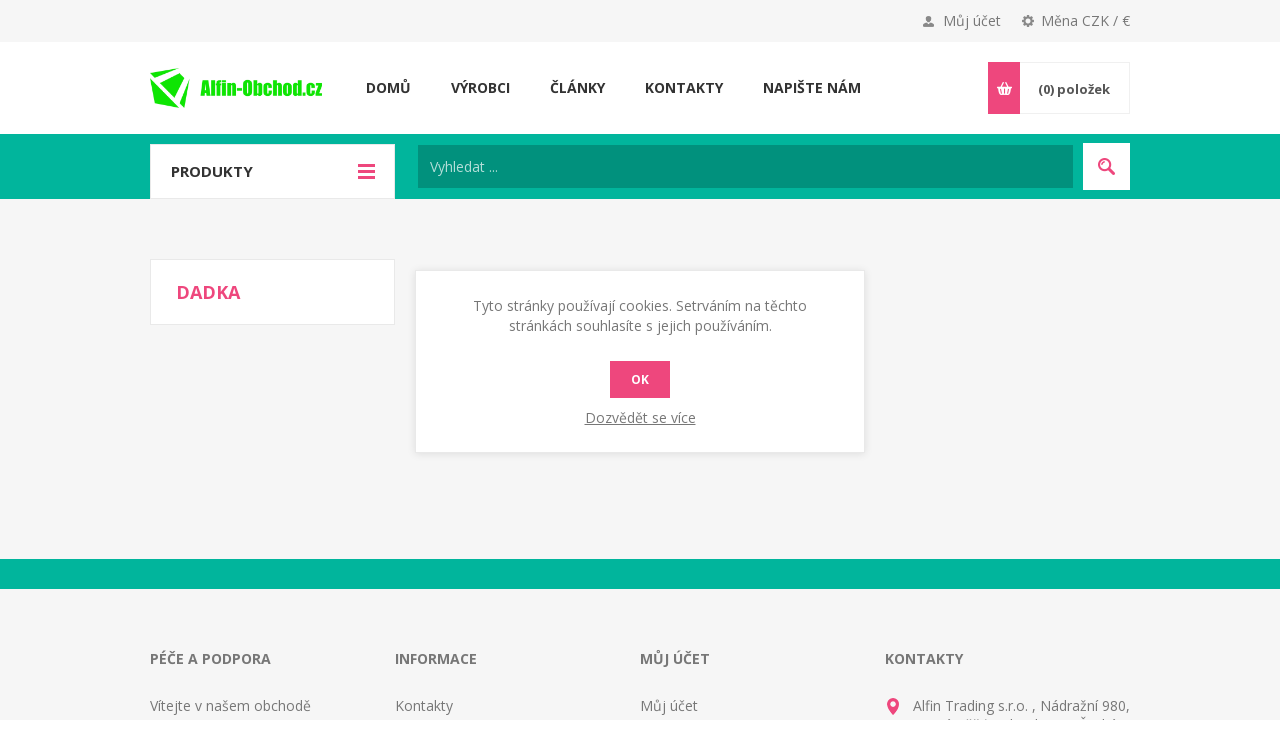

--- FILE ---
content_type: text/html; charset=utf-8
request_url: https://www.alfin-obchod.cz/dadka
body_size: 19535
content:
<!DOCTYPE html>
<html lang="cs"  class="html-manufacturer-page">
<head>
    <title>Dadka | Alfin-Obchod.cz</title>
    <meta http-equiv="Content-type" content="text/html;charset=UTF-8" />
    <meta name="description" content="&#x17D;elez&#xE1;&#x159;stv&#xED;, sv&#xE1;&#x159;ec&#xED; technika, kompresory, myc&#xED; stroje, startovac&#xED; voz&#xED;ky, tlakov&#xE9; my&#x10D;ky, parn&#xED; &#x10D;isti&#x10D;e, pr&#x16F;myslov&#xE9; vysava&#x10D;e. On line prodej lo&#x17E;n&#xED; povle&#x10D;en&#xED;, pomn&#xED;kov&#xE9; dopl&#x148;ky." />
    <meta name="keywords" content="&#x17D;elez&#xE1;&#x159;stv&#xED;, sv&#xE1;&#x159;ec&#xED; technika, kompresory, myc&#xED; stroje, startovac&#xED; voz&#xED;ky, parn&#xED; &#x10D;isti&#x10D;e, kompresory, tlakov&#xE9; my&#x10D;ky, lo&#x17E;n&#xED; povle&#x10D;en&#xED;, pomn&#xED;kov&#xE9; dopl&#x148;ky, dom&#xE1;c&#xED; pot&#x159;eby, kuchy&#x148;sk&#xE9; pot&#x159;eby, elektrick&#xE9; n&#xE1;&#x159;ad&#xED;" />
    <meta name="generator" content="nopCommerce" />
    <meta name="viewport" content="width=device-width, initial-scale=1.0, user-scalable=0, minimum-scale=1.0, maximum-scale=1.0" />
    <link href='https://fonts.googleapis.com/css?family=Open+Sans:400,300,700&display=swap' rel='stylesheet' type='text/css'>
    
    

    <!-- Global site tag (gtag.js) - Google Analytics -->
                <script async src='https://www.googletagmanager.com/gtag/js?id=UA-25967882-5'></script>
                <script>
                  window.dataLayer = window.dataLayer || [];
                  function gtag(){dataLayer.push(arguments);}
                  gtag('js', new Date());

                  gtag('config', 'UA-25967882-5');
                  
                  
                </script>

    



    <link href="/Themes/Pavilion/Content/css/styles.css" rel="stylesheet" type="text/css" />
<link href="/Themes/Pavilion/Content/css/tables.css" rel="stylesheet" type="text/css" />
<link href="/Themes/Pavilion/Content/css/mobile-only.css" rel="stylesheet" type="text/css" />
<link href="/Themes/Pavilion/Content/css/480.css" rel="stylesheet" type="text/css" />
<link href="/Themes/Pavilion/Content/css/768.css" rel="stylesheet" type="text/css" />
<link href="/Themes/Pavilion/Content/css/1000.css" rel="stylesheet" type="text/css" />
<link href="/Themes/Pavilion/Content/css/1280.css" rel="stylesheet" type="text/css" />
<link href="/Plugins/SevenSpikes.Core/Styles/perfect-scrollbar.min.css" rel="stylesheet" type="text/css" />
<link href="/Plugins/SevenSpikes.Nop.Plugins.AjaxFilters/Themes/Pavilion/Content/AjaxFilters.css" rel="stylesheet" type="text/css" />
<link href="/Plugins/SevenSpikes.Nop.Plugins.MegaMenu/Themes/Pavilion/Content/MegaMenu.css" rel="stylesheet" type="text/css" />
<link href="/Plugins/SevenSpikes.Nop.Plugins.InstantSearch/Themes/Pavilion/Content/InstantSearch.css" rel="stylesheet" type="text/css" />
<link href="/Plugins/SevenSpikes.Nop.Plugins.AjaxCart/Themes/Pavilion/Content/ajaxCart.css" rel="stylesheet" type="text/css" />
<link href="/Plugins/SevenSpikes.Nop.Plugins.ProductRibbons/Styles/Ribbons.common.css" rel="stylesheet" type="text/css" />
<link href="/Plugins/SevenSpikes.Nop.Plugins.ProductRibbons/Themes/Pavilion/Content/Ribbons.css" rel="stylesheet" type="text/css" />
<link href="/Plugins/ZAccount.Core/Styles/zac.footer.css" rel="stylesheet" type="text/css" />
<link href="/Themes/Pavilion/Content/css/theme.custom-4.css?v=74" rel="stylesheet" type="text/css" />

    
    <link rel="canonical" href="https://www.alfin-obchod.cz/dadka" />

    
    
    <link rel="apple-touch-icon" sizes="180x180" href="/icons/icons_4/apple-touch-icon.png?v=m2Rng9w0r3">
<link rel="icon" type="image/png" sizes="32x32" href="/icons/icons_4/favicon-32x32.png?v=m2Rng9w0r3">
<link rel="icon" type="image/png" sizes="16x16" href="/icons/icons_4/favicon-16x16.png?v=m2Rng9w0r3">
<link rel="manifest" href="/icons/icons_4/site.webmanifest?v=m2Rng9w0r3">
<link rel="mask-icon" href="/icons/icons_4/safari-pinned-tab.svg?v=m2Rng9w0r3" color="#5bbad5">
<link rel="shortcut icon" href="/icons/icons_4/favicon.ico?v=m2Rng9w0r3">
<meta name="msapplication-TileColor" content="#da532c">
<meta name="msapplication-config" content="/icons/icons_4/browserconfig.xml?v=m2Rng9w0r3">
<meta name="theme-color" content="#ffffff">
    
    <!--Powered by nopCommerce - https://www.nopCommerce.com-->
    <script src="/Plugins/ZAccount.Core/Scripts/zac.register.js?v2"></script>	
</head>
<body class="notAndroid23 manufacturer-page-body ">
    



<div class="ajax-loading-block-window" style="display: none">
</div>
<div id="dialog-notifications-success" title="Oznámení" style="display:none;">
</div>
<div id="dialog-notifications-error" title="Chyba" style="display:none;">
</div>
<div id="dialog-notifications-warning" title="Varování" style="display:none;">
</div>
<div id="bar-notification" class="bar-notification-container" data-close="Zavřít">
</div>



<!--[if lte IE 8]>
    <div style="clear:both;height:59px;text-align:center;position:relative;">
        <a href="http://www.microsoft.com/windows/internet-explorer/default.aspx" target="_blank">
            <img src="/Themes/Pavilion/Content/img/ie_warning.jpg" height="42" width="820" alt="You are using an outdated browser. For a faster, safer browsing experience, upgrade for free today." />
        </a>
    </div>
<![endif]-->


<div class="master-wrapper-page ">
    



<div class="header">
    

    <div class="header-upper">
        <div class="center">
            

                <div class="header-selectors-wrapper">
                    <label>Měna CZK / €</label>
                    <div class="header-selectors">
                        
                        

    <div class="currency-selector">
            <select id="customerCurrency" name="customerCurrency" onchange="setLocation(this.value);" aria-label="Currency selector"><option selected="selected" value="https://www.alfin-obchod.cz/changecurrency/13?returnUrl=%2Fdadka">&#x10C;esk&#xE1; koruna</option>
<option value="https://www.alfin-obchod.cz/changecurrency/6?returnUrl=%2Fdadka">Euro</option>
</select>
    </div>

                        
                        
                    </div>
                </div>
                <div class="header-selector-widget" style="display: none;"></div>
            <div class="header-links-wrapper">
                <label>Můj účet</label>
                


<div class="header-links">
    <ul>
        
            <li><a href="/register?returnUrl=%2Fdadka" class="ico-register">Registrovat</a></li>
            <li><a href="/login?returnUrl=%2Fdadka" class="ico-login modal-login" 
                   data-loginUrl="/login">Přihlásit</a></li>
                            <li>
                <a href="/wishlist" class="ico-wishlist">
                    <span class="wishlist-label">Oblíbené položky</span>
                    <span class="wishlist-qty">(0)</span>
                </a>
            </li>
        
    </ul>
</div>

            </div>
        </div>
    </div>

    <div class="header-middle">
        <div class="center">
            <div class="header-logo">
                



<a href="/" class="logo">


<img alt="Alfin-Obchod CZ" src="https://www.alfin-obchod.cz/images/thumbs/0001757.png" /></a>
            </div>
            <div class="header-menu-parent">
                <div class="header-menu categories-in-side-panel">
                    <div class="close-menu">
                        <span>Zavřít</span>
                    </div>
                    



    <ul class="mega-menu"
        data-isRtlEnabled="false"
        data-enableClickForDropDown="true">



<li class=" ">

    <a href="/" class="" title="Dom&#x16F;" ><span> Dom&#x16F;</span></a>

</li>




<li class="has-sublist root-category-items">
        <a class="with-subcategories" href="/svarecky-a-stroje"><span>Sv&#xE1;&#x159;e&#x10D;ky a stroje</span></a>

        <div class="sublist-wrap categories with-pictures fullWidth boxes-4">
            <div class="sublist">
                <div class="inner-wrap">
                    <div class="row"><div class="box">
                        <div class="picture-title-wrap">
                            <div class="title">
                                <a href="/svareci-technika" title="Sv&#xE1;&#x159;ec&#xED; technika"><span>Sv&#xE1;&#x159;ec&#xED; technika</span></a>
                            </div>
                            <div class="picture">
                                <a href="/svareci-technika" title="Zobrazit produkty v kategorii Sv&#xE1;&#x159;ec&#xED; technika">
                                    <img class="lazy" alt="Obr&#xE1;zek pro kategorii Sv&#xE1;&#x159;ec&#xED; technika" src="[data-uri]" data-original="https://www.alfin-obchod.cz/images/thumbs/0011802_svareci-technika_120.jpeg" />
                                </a>
                            </div>
                        </div>
                            <ul class="subcategories">
                                    <li>
                                        <a href="/svarecky-co2-invertorove" title="Sv&#xE1;&#x159;e&#x10D;ky CO2 INVERTOROV&#xC9;"><span>Sv&#xE1;&#x159;e&#x10D;ky CO2 INVERTOROV&#xC9;</span></a>
                                    </li>
                                    <li>
                                        <a href="/svarecky-mig-mag" title="Sv&#xE1;&#x159;e&#x10D;ky MIG-MAG"><span>Sv&#xE1;&#x159;e&#x10D;ky MIG-MAG</span></a>
                                    </li>
                                    <li>
                                        <a href="/svareci-invertory-2" title="Sv&#xE1;&#x159;ec&#xED; invertory"><span>Sv&#xE1;&#x159;ec&#xED; invertory</span></a>
                                    </li>
                                    <li>
                                        <a href="/bodovaci-svarecky" title="Bodovac&#xED; sv&#xE1;&#x159;e&#x10D;ky"><span>Bodovac&#xED; sv&#xE1;&#x159;e&#x10D;ky</span></a>
                                    </li>
                                    <li>
                                        <a href="/plazmove-rezacky" title="Plazmov&#xE9; &#x159;eza&#x10D;ky"><span>Plazmov&#xE9; &#x159;eza&#x10D;ky</span></a>
                                    </li>
                                    <li>
                                        <a href="/svarecky-tig-acdc" title="Sv&#xE1;&#x159;e&#x10D;ky TIG AC/DC"><span>Sv&#xE1;&#x159;e&#x10D;ky TIG AC/DC</span></a>
                                    </li>
                                    <li>
                                        <a href="/indukcni-ohrivace" title="Induk&#x10D;n&#xED; oh&#x159;&#xED;va&#x10D;e"><span>Induk&#x10D;n&#xED; oh&#x159;&#xED;va&#x10D;e</span></a>
                                    </li>
                                    <li>
                                        <a href="/cistice-nerezovych-svaru" title="&#x10C;isti&#x10D;e nerezov&#xFD;ch sv&#xE1;r&#x16F;"><span>&#x10C;isti&#x10D;e nerezov&#xFD;ch sv&#xE1;r&#x16F;</span></a>
                                    </li>
                                    <li>
                                        <a href="/trafosvarecky" title="Trafosv&#xE1;&#x159;e&#x10D;ky"><span>Trafosv&#xE1;&#x159;e&#x10D;ky</span></a>
                                    </li>
                                    <li>
                                        <a href="/chladic-horaku-chladic-svarecky-chladice-pro-svarecky-tig" title="Vodn&#xED; chlazen&#xED;"><span>Vodn&#xED; chlazen&#xED;</span></a>
                                    </li>

                                    <li>
                                        <a class="view-all" href="/svareci-technika" title="Ukázat vše">
                                            <span>Ukázat vše</span>
                                        </a>
                                    </li>
                            </ul>
                    </div><div class="box">
                        <div class="picture-title-wrap">
                            <div class="title">
                                <a href="/nabijeci-a-startovaci-technika" title="Nab&#xED;jec&#xED; a startovac&#xED; technika"><span>Nab&#xED;jec&#xED; a startovac&#xED; technika</span></a>
                            </div>
                            <div class="picture">
                                <a href="/nabijeci-a-startovaci-technika" title="Zobrazit produkty v kategorii Nab&#xED;jec&#xED; a startovac&#xED; technika">
                                    <img class="lazy" alt="Obr&#xE1;zek pro kategorii Nab&#xED;jec&#xED; a startovac&#xED; technika" src="[data-uri]" data-original="https://www.alfin-obchod.cz/images/thumbs/0011808_nabijeci-a-startovaci-technika_120.jpeg" />
                                </a>
                            </div>
                        </div>
                            <ul class="subcategories">
                                    <li>
                                        <a href="/nabijecky-autobaterii-klasicke-a-pulsni" title="Nab&#xED;je&#x10D;ky autobateri&#xED; klasick&#xE9; a pulsn&#xED;"><span>Nab&#xED;je&#x10D;ky autobateri&#xED; klasick&#xE9; a pulsn&#xED;</span></a>
                                    </li>
                                    <li>
                                        <a href="/microprocesorove-nabijecky" title="Microprocesorov&#xE9; nab&#xED;je&#x10D;ky"><span>Microprocesorov&#xE9; nab&#xED;je&#x10D;ky</span></a>
                                    </li>
                                    <li>
                                        <a href="/nabijecky-autobaterii-s-podporou-startu" title="Nab&#xED;je&#x10D;ky autobateri&#xED; s podporou startu"><span>Nab&#xED;je&#x10D;ky autobateri&#xED; s podporou startu</span></a>
                                    </li>
                                    <li>
                                        <a href="/startovaci-voziky-napajene-ze-site" title="Startovac&#xED; voz&#xED;ky nap&#xE1;jen&#xE9; ze s&#xED;t&#x11B;"><span>Startovac&#xED; voz&#xED;ky nap&#xE1;jen&#xE9; ze s&#xED;t&#x11B;</span></a>
                                    </li>
                                    <li>
                                        <a href="/startovaci-zdroje-bateriove" title="Startovac&#xED; zdroje bateriov&#xE9;"><span>Startovac&#xED; zdroje bateriov&#xE9;</span></a>
                                    </li>
                                    <li>
                                        <a href="/startovaci-kabely" title="Startovac&#xED; kabely"><span>Startovac&#xED; kabely</span></a>
                                    </li>
                                    <li>
                                        <a href="/testery-autobaterii" title="Testery autobateri&#xED;"><span>Testery autobateri&#xED;</span></a>
                                    </li>
                                    <li>
                                        <a href="/menice-napeti-12-230v" title="M&#x11B;ni&#x10D;e nap&#x11B;t&#xED; 12 / 230V"><span>M&#x11B;ni&#x10D;e nap&#x11B;t&#xED; 12 / 230V</span></a>
                                    </li>
                                    <li>
                                        <a href="/pojistky-pro-nabijecky-a-startovaci-voziky" title="Pojistky pro nab&#xED;je&#x10D;ky a startovac&#xED; voz&#xED;ky"><span>Pojistky pro nab&#xED;je&#x10D;ky a startovac&#xED; voz&#xED;ky</span></a>
                                    </li>
                                    <li>
                                        <a href="/prislusenstvi-k-nabijeckam" title="P&#x159;&#xED;slu&#x161;enstv&#xED; k nab&#xED;je&#x10D;k&#xE1;m"><span>P&#x159;&#xED;slu&#x161;enstv&#xED; k nab&#xED;je&#x10D;k&#xE1;m</span></a>
                                    </li>

                                    <li>
                                        <a class="view-all" href="/nabijeci-a-startovaci-technika" title="Ukázat vše">
                                            <span>Ukázat vše</span>
                                        </a>
                                    </li>
                            </ul>
                    </div><div class="box">
                        <div class="picture-title-wrap">
                            <div class="title">
                                <a href="/vysokotlake-cistice-2" title="Vysokotlak&#xE9; &#x10D;isti&#x10D;e"><span>Vysokotlak&#xE9; &#x10D;isti&#x10D;e</span></a>
                            </div>
                            <div class="picture">
                                <a href="/vysokotlake-cistice-2" title="Zobrazit produkty v kategorii Vysokotlak&#xE9; &#x10D;isti&#x10D;e">
                                    <img class="lazy" alt="Obr&#xE1;zek pro kategorii Vysokotlak&#xE9; &#x10D;isti&#x10D;e" src="[data-uri]" data-original="https://www.alfin-obchod.cz/images/thumbs/0011803_vysokotlake-cistice_120.jpeg" />
                                </a>
                            </div>
                        </div>
                            <ul class="subcategories">
                                    <li>
                                        <a href="/tlakove-mycky-s-ohrevem-vody" title="Tlakov&#xE9; my&#x10D;ky s oh&#x159;evem vody"><span>Tlakov&#xE9; my&#x10D;ky s oh&#x159;evem vody</span></a>
                                    </li>
                                    <li>
                                        <a href="/tlakove-mycky-pro-dum-a-zahradu" title="Tlakov&#xE9; my&#x10D;ky  pro d&#x16F;m a zahradu"><span>Tlakov&#xE9; my&#x10D;ky  pro d&#x16F;m a zahradu</span></a>
                                    </li>
                                    <li>
                                        <a href="/vysokotlake-cistice-profesionalni" title="Vysokotlak&#xE9; &#x10D;isti&#x10D;e profesion&#xE1;ln&#xED;"><span>Vysokotlak&#xE9; &#x10D;isti&#x10D;e profesion&#xE1;ln&#xED;</span></a>
                                    </li>
                                    <li>
                                        <a href="/benzinove-tlakove-mycky-motorove" title="Benz&#xED;nov&#xE9; tlakov&#xE9; my&#x10D;ky motorov&#xE9;"><span>Benz&#xED;nov&#xE9; tlakov&#xE9; my&#x10D;ky motorov&#xE9;</span></a>
                                    </li>
                                    <li>
                                        <a href="/vysokotlake-mycky-bazar" title="Vysokotlak&#xE9; my&#x10D;ky -bazar"><span>Vysokotlak&#xE9; my&#x10D;ky -bazar</span></a>
                                    </li>
                                    <li>
                                        <a href="/prislusenstvi-k-tlakovym-myckam" title="P&#x159;&#xED;slu&#x161;enstv&#xED; k my&#x10D;k&#xE1;m"><span>P&#x159;&#xED;slu&#x161;enstv&#xED; k my&#x10D;k&#xE1;m</span></a>
                                    </li>
                                    <li>
                                        <a href="/produkty-s-ukoncenou-vyrobou-2" title="Produkty s ukon&#x10D;enou v&#xFD;robou"><span>Produkty s ukon&#x10D;enou v&#xFD;robou</span></a>
                                    </li>

                            </ul>
                    </div><div class="box">
                        <div class="picture-title-wrap">
                            <div class="title">
                                <a href="/vysavace-extraktory" title="Vysava&#x10D;e - Extraktory"><span>Vysava&#x10D;e - Extraktory</span></a>
                            </div>
                            <div class="picture">
                                <a href="/vysavace-extraktory" title="Zobrazit produkty v kategorii Vysava&#x10D;e - Extraktory">
                                    <img class="lazy" alt="Obr&#xE1;zek pro kategorii Vysava&#x10D;e - Extraktory" src="[data-uri]" data-original="https://www.alfin-obchod.cz/images/thumbs/0011837_vysavace-extraktory_120.jpeg" />
                                </a>
                            </div>
                        </div>
                            <ul class="subcategories">
                                    <li>
                                        <a href="/prumyslove-vysavace" title="Pr&#x16F;myslov&#xE9; vysava&#x10D;e"><span>Pr&#x16F;myslov&#xE9; vysava&#x10D;e</span></a>
                                    </li>
                                    <li>
                                        <a href="/dilenske-a-kancelarske-vysavace" title="D&#xED;lensk&#xE9; a kancel&#xE1;&#x159;sk&#xE9; vysava&#x10D;e"><span>D&#xED;lensk&#xE9; a kancel&#xE1;&#x159;sk&#xE9; vysava&#x10D;e</span></a>
                                    </li>
                                    <li>
                                        <a href="/tepovace-extraktory" title="Tepova&#x10D;e - Extraktory"><span>Tepova&#x10D;e - Extraktory</span></a>
                                    </li>
                                    <li>
                                        <a href="/krbove-vysavace-na-popel" title="Krbov&#xE9; vysava&#x10D;e na popel"><span>Krbov&#xE9; vysava&#x10D;e na popel</span></a>
                                    </li>
                                    <li>
                                        <a href="/turbinove-vysavace-turbinovy-vysavac-prumyslovy-turbinovy-vysavac-na-olej-spony" title="Turb&#xED;nov&#xE9; vysava&#x10D;e"><span>Turb&#xED;nov&#xE9; vysava&#x10D;e</span></a>
                                    </li>
                                    <li>
                                        <a href="/vysavace-bazar" title="Vysava&#x10D;e - bazar"><span>Vysava&#x10D;e - bazar</span></a>
                                    </li>
                                    <li>
                                        <a href="/vysavace-prislusenstvi-lavor-fasa-lavorwash" title="Vysava&#x10D;e -p&#x159;&#xED;slu&#x161;enstv&#xED;"><span>Vysava&#x10D;e -p&#x159;&#xED;slu&#x161;enstv&#xED;</span></a>
                                    </li>
                                    <li>
                                        <a href="/cistici-saponaty-pro-extraktory-a-cistici-techniku-fraber-iwash" title="Chemie a sapon&#xE1;ty"><span>Chemie a sapon&#xE1;ty</span></a>
                                    </li>
                                    <li>
                                        <a href="/filtry-a-sacky-do-vysavacu" title="Filtry a s&#xE1;&#x10D;ky do vysava&#x10D;&#x16F;"><span>Filtry a s&#xE1;&#x10D;ky do vysava&#x10D;&#x16F;</span></a>
                                    </li>

                            </ul>
                    </div></div><div class="row"><div class="box">
                        <div class="picture-title-wrap">
                            <div class="title">
                                <a href="/parni-cistice" title="Parn&#xED; &#x10D;isti&#x10D;e"><span>Parn&#xED; &#x10D;isti&#x10D;e</span></a>
                            </div>
                            <div class="picture">
                                <a href="/parni-cistice" title="Zobrazit produkty v kategorii Parn&#xED; &#x10D;isti&#x10D;e">
                                    <img class="lazy" alt="Obr&#xE1;zek pro kategorii Parn&#xED; &#x10D;isti&#x10D;e" src="[data-uri]" data-original="https://www.alfin-obchod.cz/images/thumbs/0001536_parni-cistice_120.jpeg" />
                                </a>
                            </div>
                        </div>
                            <ul class="subcategories">
                                    <li>
                                        <a href="/parni-cistice-prumyslove" title="Parn&#xED; &#x10D;isti&#x10D;e pr&#x16F;myslov&#xE9;"><span>Parn&#xED; &#x10D;isti&#x10D;e pr&#x16F;myslov&#xE9;</span></a>
                                    </li>
                                    <li>
                                        <a href="/parni-cistice-pro-domacnost" title="Parn&#xED; &#x10D;isti&#x10D;e pro dom&#xE1;cnost"><span>Parn&#xED; &#x10D;isti&#x10D;e pro dom&#xE1;cnost</span></a>
                                    </li>
                                    <li>
                                        <a href="/parni-cistice-prislusenstvi" title="Parn&#xED; &#x10D;isti&#x10D;e - p&#x159;&#xED;slu&#x161;enstv&#xED;"><span>Parn&#xED; &#x10D;isti&#x10D;e - p&#x159;&#xED;slu&#x161;enstv&#xED;</span></a>
                                    </li>

                            </ul>
                    </div><div class="box">
                        <div class="picture-title-wrap">
                            <div class="title">
                                <a href="/podlahove-myci-stroje" title="Podlahov&#xE9; myc&#xED; stroje"><span>Podlahov&#xE9; myc&#xED; stroje</span></a>
                            </div>
                            <div class="picture">
                                <a href="/podlahove-myci-stroje" title="Zobrazit produkty v kategorii Podlahov&#xE9; myc&#xED; stroje">
                                    <img class="lazy" alt="Obr&#xE1;zek pro kategorii Podlahov&#xE9; myc&#xED; stroje" src="[data-uri]" data-original="https://www.alfin-obchod.cz/images/thumbs/0011806_podlahove-myci-stroje_120.jpeg" />
                                </a>
                            </div>
                        </div>
                            <ul class="subcategories">
                                    <li>
                                        <a href="/myci-stroje-na-podlahu" title="Myc&#xED; stroje na podlahu"><span>Myc&#xED; stroje na podlahu</span></a>
                                    </li>
                                    <li>
                                        <a href="/lestici-myci-stroje" title="Le&#x161;t&#xED;c&#xED; - myc&#xED; stroje"><span>Le&#x161;t&#xED;c&#xED; - myc&#xED; stroje</span></a>
                                    </li>
                                    <li>
                                        <a href="/cistici-stroje-bazar" title="&#x10C;ist&#xED;c&#xED; stroje bazar"><span>&#x10C;ist&#xED;c&#xED; stroje bazar</span></a>
                                    </li>
                                    <li>
                                        <a href="/prislusenstvi-k-mycim-strojum" title="P&#x159;&#xED;slu&#x161;enstv&#xED; k myc&#xED;m stroj&#x16F;m"><span>P&#x159;&#xED;slu&#x161;enstv&#xED; k myc&#xED;m stroj&#x16F;m</span></a>
                                    </li>
                                    <li>
                                        <a href="/chemie-a-saponaty-fraber-pro-myci-stroje-na-podlahu" title="Chemie a sapon&#xE1;ty pro myc&#xED; stroje"><span>Chemie a sapon&#xE1;ty pro myc&#xED; stroje</span></a>
                                    </li>

                            </ul>
                    </div><div class="box">
                        <div class="picture-title-wrap">
                            <div class="title">
                                <a href="/zametaci-stroje" title="Zametac&#xED; stroje"><span>Zametac&#xED; stroje</span></a>
                            </div>
                            <div class="picture">
                                <a href="/zametaci-stroje" title="Zobrazit produkty v kategorii Zametac&#xED; stroje">
                                    <img class="lazy" alt="Obr&#xE1;zek pro kategorii Zametac&#xED; stroje" src="[data-uri]" data-original="https://www.alfin-obchod.cz/images/thumbs/0001558_zametaci-stroje_120.jpeg" />
                                </a>
                            </div>
                        </div>
                    </div><div class="box">
                        <div class="picture-title-wrap">
                            <div class="title">
                                <a href="/kompresory" title="Kompresory"><span>Kompresory</span></a>
                            </div>
                            <div class="picture">
                                <a href="/kompresory" title="Zobrazit produkty v kategorii Kompresory">
                                    <img class="lazy" alt="Obr&#xE1;zek pro kategorii Kompresory" src="[data-uri]" data-original="https://www.alfin-obchod.cz/images/thumbs/0011807_kompresory_120.png" />
                                </a>
                            </div>
                        </div>
                            <ul class="subcategories">
                                    <li>
                                        <a href="/dvoupistove-kompresory-10-bar" title="Dvoup&#xED;stov&#xE9; kompresory 10 bar"><span>Dvoup&#xED;stov&#xE9; kompresory 10 bar</span></a>
                                    </li>
                                    <li>
                                        <a href="/kompresory-dvoupistove-14-bar" title="Kompresory dvoup&#xED;stov&#xE9; 14 bar"><span>Kompresory dvoup&#xED;stov&#xE9; 14 bar</span></a>
                                    </li>
                                    <li>
                                        <a href="/kompresory-olejove-jednopistove" title="Kompresory olejov&#xE9; jednop&#xED;stov&#xE9;"><span>Kompresory olejov&#xE9; jednop&#xED;stov&#xE9;</span></a>
                                    </li>
                                    <li>
                                        <a href="/bezolejove-kompresory" title="Bezolejov&#xE9; kompresory"><span>Bezolejov&#xE9; kompresory</span></a>
                                    </li>
                                    <li>
                                        <a href="/pneumaticke-naradi" title="Pneumatick&#xE9; n&#xE1;&#x159;ad&#xED;"><span>Pneumatick&#xE9; n&#xE1;&#x159;ad&#xED;</span></a>
                                    </li>
                                    <li>
                                        <a href="/filtry-regulatory-tlaku-mazaci-jednotky-do-kompresoru" title="Filtry, regul&#xE1;tory tlaku, mazac&#xED; jednotky do kompresoru"><span>Filtry, regul&#xE1;tory tlaku, mazac&#xED; jednotky do kompresoru</span></a>
                                    </li>

                            </ul>
                    </div></div><div class="row"><div class="box">
                        <div class="picture-title-wrap">
                            <div class="title">
                                <a href="/cerpadla-vodarny" title="&#x10C;erpadla - vod&#xE1;rny"><span>&#x10C;erpadla - vod&#xE1;rny</span></a>
                            </div>
                            <div class="picture">
                                <a href="/cerpadla-vodarny" title="Zobrazit produkty v kategorii &#x10C;erpadla - vod&#xE1;rny">
                                    <img class="lazy" alt="Obr&#xE1;zek pro kategorii &#x10C;erpadla - vod&#xE1;rny" src="[data-uri]" data-original="https://www.alfin-obchod.cz/images/thumbs/0012273_cerpadla-vodarny_120.png" />
                                </a>
                            </div>
                        </div>
                            <ul class="subcategories">
                                    <li>
                                        <a href="/ponorna-kalova-cerpadla" title="Ponorn&#xE1; - kalov&#xE1; &#x10D;erpadla"><span>Ponorn&#xE1; - kalov&#xE1; &#x10D;erpadla</span></a>
                                    </li>
                                    <li>
                                        <a href="/povrchova-zahradni-cerpadla" title="Povrchov&#xE1; zahradn&#xED; &#x10D;erpadla"><span>Povrchov&#xE1; zahradn&#xED; &#x10D;erpadla</span></a>
                                    </li>
                                    <li>
                                        <a href="/domaci-vodarny" title="Dom&#xE1;c&#xED; vod&#xE1;rny"><span>Dom&#xE1;c&#xED; vod&#xE1;rny</span></a>
                                    </li>

                            </ul>
                    </div><div class="empty-box"></div><div class="empty-box"></div><div class="empty-box"></div></div>
                </div>
            </div>
        </div>
</li>


<li class="has-sublist root-category-items">
        <a class="with-subcategories" href="/zahrada-a-dilna"><span>Zahrada a d&#xED;lna</span></a>

        <div class="sublist-wrap categories with-pictures fullWidth boxes-3">
            <div class="sublist">
                <div class="inner-wrap">
                    <div class="row"><div class="box">
                        <div class="picture-title-wrap">
                            <div class="title">
                                <a href="/elektricke-rucni-naradi" title="Elektrick&#xE9; ru&#x10D;n&#xED; n&#xE1;&#x159;ad&#xED;"><span>Elektrick&#xE9; ru&#x10D;n&#xED; n&#xE1;&#x159;ad&#xED;</span></a>
                            </div>
                            <div class="picture">
                                <a href="/elektricke-rucni-naradi" title="Zobrazit produkty v kategorii Elektrick&#xE9; ru&#x10D;n&#xED; n&#xE1;&#x159;ad&#xED;">
                                    <img class="lazy" alt="Obr&#xE1;zek pro kategorii Elektrick&#xE9; ru&#x10D;n&#xED; n&#xE1;&#x159;ad&#xED;" src="[data-uri]" data-original="https://www.alfin-obchod.cz/images/thumbs/0002376_elektricke-rucni-naradi_120.jpeg" />
                                </a>
                            </div>
                        </div>
                            <ul class="subcategories">
                                    <li>
                                        <a href="/elektricke-brusky" title="Elektrick&#xE9; brusky"><span>Elektrick&#xE9; brusky</span></a>
                                    </li>
                                    <li>
                                        <a href="/elektricke-vrtacky" title="Elektrick&#xE9; vrta&#x10D;ky"><span>Elektrick&#xE9; vrta&#x10D;ky</span></a>
                                    </li>
                                    <li>
                                        <a href="/akusroubovaky-a-vrtacky" title="Aku&#x161;roubov&#xE1;ky a vrta&#x10D;ky"><span>Aku&#x161;roubov&#xE1;ky a vrta&#x10D;ky</span></a>
                                    </li>
                                    <li>
                                        <a href="/primocare-a-kotoucove-pily" title="P&#x159;&#xED;mo&#x10D;ar&#xE9; a kotou&#x10D;ov&#xE9; pily"><span>P&#x159;&#xED;mo&#x10D;ar&#xE9; a kotou&#x10D;ov&#xE9; pily</span></a>
                                    </li>

                                    <li>
                                        <a class="view-all" href="/elektricke-rucni-naradi" title="Ukázat vše">
                                            <span>Ukázat vše</span>
                                        </a>
                                    </li>
                            </ul>
                    </div><div class="box">
                        <div class="picture-title-wrap">
                            <div class="title">
                                <a href="/gola-sady" title="Gola sady"><span>Gola sady</span></a>
                            </div>
                            <div class="picture">
                                <a href="/gola-sady" title="Zobrazit produkty v kategorii Gola sady">
                                    <img class="lazy" alt="Obr&#xE1;zek pro kategorii Gola sady" src="[data-uri]" data-original="https://www.alfin-obchod.cz/images/thumbs/0004707_gola-sady_120.jpeg" />
                                </a>
                            </div>
                        </div>
                    </div><div class="box">
                        <div class="picture-title-wrap">
                            <div class="title">
                                <a href="/sady-klicu-a-sroubovaku" title="Sady kl&#xED;&#x10D;&#x16F; a &#x161;roubov&#xE1;k&#x16F;"><span>Sady kl&#xED;&#x10D;&#x16F; a &#x161;roubov&#xE1;k&#x16F;</span></a>
                            </div>
                            <div class="picture">
                                <a href="/sady-klicu-a-sroubovaku" title="Zobrazit produkty v kategorii Sady kl&#xED;&#x10D;&#x16F; a &#x161;roubov&#xE1;k&#x16F;">
                                    <img class="lazy" alt="Obr&#xE1;zek pro kategorii Sady kl&#xED;&#x10D;&#x16F; a &#x161;roubov&#xE1;k&#x16F;" src="[data-uri]" data-original="https://www.alfin-obchod.cz/images/thumbs/0004736_sady-klicu-a-sroubovaku_120.jpeg" />
                                </a>
                            </div>
                        </div>
                    </div></div><div class="row"><div class="box">
                        <div class="picture-title-wrap">
                            <div class="title">
                                <a href="/boxy-a-organizery" title="Boxy a organiz&#xE9;ry"><span>Boxy a organiz&#xE9;ry</span></a>
                            </div>
                            <div class="picture">
                                <a href="/boxy-a-organizery" title="Zobrazit produkty v kategorii Boxy a organiz&#xE9;ry">
                                    <img class="lazy" alt="Obr&#xE1;zek pro kategorii Boxy a organiz&#xE9;ry" src="[data-uri]" data-original="https://www.alfin-obchod.cz/images/thumbs/0004737_boxy-a-organizery_120.jpeg" />
                                </a>
                            </div>
                        </div>
                    </div><div class="box">
                        <div class="picture-title-wrap">
                            <div class="title">
                                <a href="/montazni-voziky-s-naradimnaradove-moduly" title="Mont&#xE1;&#x17E;n&#xED; voz&#xED;ky s n&#xE1;&#x159;ad&#xED;m,n&#xE1;&#x159;a&#x10F;ov&#xE9; moduly"><span>Mont&#xE1;&#x17E;n&#xED; voz&#xED;ky s n&#xE1;&#x159;ad&#xED;m,n&#xE1;&#x159;a&#x10F;ov&#xE9; moduly</span></a>
                            </div>
                            <div class="picture">
                                <a href="/montazni-voziky-s-naradimnaradove-moduly" title="Zobrazit produkty v kategorii Mont&#xE1;&#x17E;n&#xED; voz&#xED;ky s n&#xE1;&#x159;ad&#xED;m,n&#xE1;&#x159;a&#x10F;ov&#xE9; moduly">
                                    <img class="lazy" alt="Obr&#xE1;zek pro kategorii Mont&#xE1;&#x17E;n&#xED; voz&#xED;ky s n&#xE1;&#x159;ad&#xED;m,n&#xE1;&#x159;a&#x10F;ov&#xE9; moduly" src="[data-uri]" data-original="https://www.alfin-obchod.cz/images/thumbs/0004705_montazni-voziky-s-naradimnaradove-moduly_120.jpeg" />
                                </a>
                            </div>
                        </div>
                    </div><div class="box">
                        <div class="picture-title-wrap">
                            <div class="title">
                                <a href="/hydraulicke-zvedaky-navijaky" title="Hydraulick&#xE9; zved&#xE1;ky, navij&#xE1;ky"><span>Hydraulick&#xE9; zved&#xE1;ky, navij&#xE1;ky</span></a>
                            </div>
                            <div class="picture">
                                <a href="/hydraulicke-zvedaky-navijaky" title="Zobrazit produkty v kategorii Hydraulick&#xE9; zved&#xE1;ky, navij&#xE1;ky">
                                    <img class="lazy" alt="Obr&#xE1;zek pro kategorii Hydraulick&#xE9; zved&#xE1;ky, navij&#xE1;ky" src="[data-uri]" data-original="https://www.alfin-obchod.cz/images/thumbs/0004709_hydraulicke-zvedaky-navijaky_120.jpeg" />
                                </a>
                            </div>
                        </div>
                    </div></div>
                </div>
            </div>
        </div>
</li>


<li class="has-sublist root-category-items">
        <a class="with-subcategories" href="/domaci-potreby"><span>Dom&#xE1;c&#xED; pot&#x159;eby</span></a>

        <div class="sublist-wrap categories with-pictures fullWidth boxes-3">
            <div class="sublist">
                <div class="inner-wrap">
                    <div class="row"><div class="box">
                        <div class="picture-title-wrap">
                            <div class="title">
                                <a href="/nahradni-dily-a-prislusenstvi-zelmer" title="N&#xE1;hradn&#xED; d&#xED;ly a p&#x159;&#xED;slu&#x161;enstv&#xED; Zelmer"><span>N&#xE1;hradn&#xED; d&#xED;ly a p&#x159;&#xED;slu&#x161;enstv&#xED; Zelmer</span></a>
                            </div>
                            <div class="picture">
                                <a href="/nahradni-dily-a-prislusenstvi-zelmer" title="Zobrazit produkty v kategorii N&#xE1;hradn&#xED; d&#xED;ly a p&#x159;&#xED;slu&#x161;enstv&#xED; Zelmer">
                                    <img class="lazy" alt="Obr&#xE1;zek pro kategorii N&#xE1;hradn&#xED; d&#xED;ly a p&#x159;&#xED;slu&#x161;enstv&#xED; Zelmer" src="[data-uri]" data-original="https://www.alfin-obchod.cz/images/thumbs/0012677_nahradni-dily-a-prislusenstvi-zelmer_120.jpeg" />
                                </a>
                            </div>
                        </div>
                            <ul class="subcategories">
                                    <li>
                                        <a href="/mlynky-na-maso" title="Ml&#xFD;nky na maso"><span>Ml&#xFD;nky na maso</span></a>
                                    </li>
                                    <li>
                                        <a href="/pridavne-struhadlo-k-mlynku-na-maso" title="P&#x159;&#xED;davn&#xE9; struhadlo k ml&#xFD;nku na maso"><span>P&#x159;&#xED;davn&#xE9; struhadlo k ml&#xFD;nku na maso</span></a>
                                    </li>
                                    <li>
                                        <a href="/pridavny-lis-na-ovoce-k-mlynku-na-maso" title="P&#x159;&#xED;davn&#xFD; lis na ovoce k ml&#xFD;nku na maso"><span>P&#x159;&#xED;davn&#xFD; lis na ovoce k ml&#xFD;nku na maso</span></a>
                                    </li>

                                    <li>
                                        <a class="view-all" href="/nahradni-dily-a-prislusenstvi-zelmer" title="Ukázat vše">
                                            <span>Ukázat vše</span>
                                        </a>
                                    </li>
                            </ul>
                    </div><div class="box">
                        <div class="picture-title-wrap">
                            <div class="title">
                                <a href="/nahradni-dily-pridavne-strojky-zn-eta" title="N&#xE1;hradn&#xED; d&#xED;ly - p&#x159;&#xED;davn&#xE9; strojky-zn. Eta"><span>N&#xE1;hradn&#xED; d&#xED;ly - p&#x159;&#xED;davn&#xE9; strojky-zn. Eta</span></a>
                            </div>
                            <div class="picture">
                                <a href="/nahradni-dily-pridavne-strojky-zn-eta" title="Zobrazit produkty v kategorii N&#xE1;hradn&#xED; d&#xED;ly - p&#x159;&#xED;davn&#xE9; strojky-zn. Eta">
                                    <img class="lazy" alt="Obr&#xE1;zek pro kategorii N&#xE1;hradn&#xED; d&#xED;ly - p&#x159;&#xED;davn&#xE9; strojky-zn. Eta" src="[data-uri]" data-original="https://www.alfin-obchod.cz/images/thumbs/0002173_nahradni-dily-pridavne-strojky-zn-eta_120.jpeg" />
                                </a>
                            </div>
                        </div>
                    </div><div class="box">
                        <div class="picture-title-wrap">
                            <div class="title">
                                <a href="/nahradni-dily-roboty-kenwood" title="N&#xE1;hradn&#xED; d&#xED;ly roboty Kenwood "><span>N&#xE1;hradn&#xED; d&#xED;ly roboty Kenwood </span></a>
                            </div>
                            <div class="picture">
                                <a href="/nahradni-dily-roboty-kenwood" title="Zobrazit produkty v kategorii N&#xE1;hradn&#xED; d&#xED;ly roboty Kenwood ">
                                    <img class="lazy" alt="Obr&#xE1;zek pro kategorii N&#xE1;hradn&#xED; d&#xED;ly roboty Kenwood " src="[data-uri]" data-original="https://www.alfin-obchod.cz/images/thumbs/0013748_nahradni-dily-roboty-kenwood_120.jpeg" />
                                </a>
                            </div>
                        </div>
                    </div></div>
                </div>
            </div>
        </div>
</li>


<li class="has-sublist root-category-items">
        <a class="with-subcategories" href="/pomnikove-doplnky-a-dekorace"><span>Pomn&#xED;kov&#xE9; dopl&#x148;ky a dekorace</span></a>

        <div class="sublist-wrap categories with-pictures fullWidth boxes-7">
            <div class="sublist">
                <div class="inner-wrap">
                    <div class="row"><div class="box">
                        <div class="picture-title-wrap">
                            <div class="title">
                                <a href="/svitilny-na-postaveni" title="Sv&#xED;tilny na postaven&#xED;"><span>Sv&#xED;tilny na postaven&#xED;</span></a>
                            </div>
                            <div class="picture">
                                <a href="/svitilny-na-postaveni" title="Zobrazit produkty v kategorii Sv&#xED;tilny na postaven&#xED;">
                                    <img class="lazy" alt="Obr&#xE1;zek pro kategorii Sv&#xED;tilny na postaven&#xED;" src="[data-uri]" data-original="https://www.alfin-obchod.cz/images/thumbs/0001906_svitilny-na-postaveni_120.jpeg" />
                                </a>
                            </div>
                        </div>
                            <ul class="subcategories">
                                    <li>
                                        <a href="/svitilny-na-postaveni-velke" title="Sv&#xED;tilny na postaven&#xED; velk&#xE9;"><span>Sv&#xED;tilny na postaven&#xED; velk&#xE9;</span></a>
                                    </li>
                                    <li>
                                        <a href="/svitilny-na-postaveni-male" title="Sv&#xED;tilny na postaven&#xED; mal&#xE9;"><span>Sv&#xED;tilny na postaven&#xED; mal&#xE9;</span></a>
                                    </li>

                            </ul>
                    </div><div class="box">
                        <div class="picture-title-wrap">
                            <div class="title">
                                <a href="/svitilny-na-zaveseni" title="Sv&#xED;tilny na zav&#x11B;&#x161;en&#xED;"><span>Sv&#xED;tilny na zav&#x11B;&#x161;en&#xED;</span></a>
                            </div>
                            <div class="picture">
                                <a href="/svitilny-na-zaveseni" title="Zobrazit produkty v kategorii Sv&#xED;tilny na zav&#x11B;&#x161;en&#xED;">
                                    <img class="lazy" alt="Obr&#xE1;zek pro kategorii Sv&#xED;tilny na zav&#x11B;&#x161;en&#xED;" src="[data-uri]" data-original="https://www.alfin-obchod.cz/images/thumbs/0002087_svitilny-na-zaveseni_120.jpeg" />
                                </a>
                            </div>
                        </div>
                            <ul class="subcategories">
                                    <li>
                                        <a href="/svitilny-zavesne-velke" title="Sv&#xED;tilny z&#xE1;v&#x11B;sn&#xE9; velk&#xE9;"><span>Sv&#xED;tilny z&#xE1;v&#x11B;sn&#xE9; velk&#xE9;</span></a>
                                    </li>
                                    <li>
                                        <a href="/svitilny-zavesne-male" title="Sv&#xED;tilny z&#xE1;v&#x11B;sn&#xE9; mal&#xE9;"><span>Sv&#xED;tilny z&#xE1;v&#x11B;sn&#xE9; mal&#xE9;</span></a>
                                    </li>

                            </ul>
                    </div><div class="box">
                        <div class="picture-title-wrap">
                            <div class="title">
                                <a href="/vazy-na-pomnik" title="V&#xE1;zy na pomn&#xED;k"><span>V&#xE1;zy na pomn&#xED;k</span></a>
                            </div>
                            <div class="picture">
                                <a href="/vazy-na-pomnik" title="Zobrazit produkty v kategorii V&#xE1;zy na pomn&#xED;k">
                                    <img class="lazy" alt="Obr&#xE1;zek pro kategorii V&#xE1;zy na pomn&#xED;k" src="[data-uri]" data-original="https://www.alfin-obchod.cz/images/thumbs/0002027_vazy-na-pomnik_120.jpeg" />
                                </a>
                            </div>
                        </div>
                            <ul class="subcategories">
                                    <li>
                                        <a href="/vazy-na-postaveni-velke" title="V&#xE1;zy na postaven&#xED; velk&#xE9;"><span>V&#xE1;zy na postaven&#xED; velk&#xE9;</span></a>
                                    </li>
                                    <li>
                                        <a href="/vazy-na-postaveni-male-a-zavesne" title="V&#xE1;zy na postaven&#xED; mal&#xE9; a z&#xE1;v&#x11B;sn&#xE9;"><span>V&#xE1;zy na postaven&#xED; mal&#xE9; a z&#xE1;v&#x11B;sn&#xE9;</span></a>
                                    </li>

                            </ul>
                    </div><div class="box">
                        <div class="picture-title-wrap">
                            <div class="title">
                                <a href="/fotoskrinky-na-pomnik" title="Fotosk&#x159;&#xED;&#x148;ky na pomn&#xED;k"><span>Fotosk&#x159;&#xED;&#x148;ky na pomn&#xED;k</span></a>
                            </div>
                            <div class="picture">
                                <a href="/fotoskrinky-na-pomnik" title="Zobrazit produkty v kategorii Fotosk&#x159;&#xED;&#x148;ky na pomn&#xED;k">
                                    <img class="lazy" alt="Obr&#xE1;zek pro kategorii Fotosk&#x159;&#xED;&#x148;ky na pomn&#xED;k" src="[data-uri]" data-original="https://www.alfin-obchod.cz/images/thumbs/0001834_fotoskrinky-na-pomnik_120.jpeg" />
                                </a>
                            </div>
                        </div>
                    </div><div class="box">
                        <div class="picture-title-wrap">
                            <div class="title">
                                <a href="/skrine-na-urny" title="Sk&#x159;&#xED;n&#x11B; na urny"><span>Sk&#x159;&#xED;n&#x11B; na urny</span></a>
                            </div>
                            <div class="picture">
                                <a href="/skrine-na-urny" title="Zobrazit produkty v kategorii Sk&#x159;&#xED;n&#x11B; na urny">
                                    <img class="lazy" alt="Obr&#xE1;zek pro kategorii Sk&#x159;&#xED;n&#x11B; na urny" src="[data-uri]" data-original="https://www.alfin-obchod.cz/images/thumbs/0001835_skrine-na-urny_120.jpeg" />
                                </a>
                            </div>
                        </div>
                    </div><div class="box">
                        <div class="picture-title-wrap">
                            <div class="title">
                                <a href="/ramecky-do-pomniku" title="R&#xE1;me&#x10D;ky do pomn&#xED;k&#x16F;"><span>R&#xE1;me&#x10D;ky do pomn&#xED;k&#x16F;</span></a>
                            </div>
                            <div class="picture">
                                <a href="/ramecky-do-pomniku" title="Zobrazit produkty v kategorii R&#xE1;me&#x10D;ky do pomn&#xED;k&#x16F;">
                                    <img class="lazy" alt="Obr&#xE1;zek pro kategorii R&#xE1;me&#x10D;ky do pomn&#xED;k&#x16F;" src="[data-uri]" data-original="https://www.alfin-obchod.cz/images/thumbs/0001905_ramecky-do-pomniku_120.jpeg" />
                                </a>
                            </div>
                        </div>
                    </div><div class="box">
                        <div class="picture-title-wrap">
                            <div class="title">
                                <a href="/obaly-na-urny-anticorove" title="Obaly na urny anticorov&#xE9;"><span>Obaly na urny anticorov&#xE9;</span></a>
                            </div>
                            <div class="picture">
                                <a href="/obaly-na-urny-anticorove" title="Zobrazit produkty v kategorii Obaly na urny anticorov&#xE9;">
                                    <img class="lazy" alt="Obr&#xE1;zek pro kategorii Obaly na urny anticorov&#xE9;" src="[data-uri]" data-original="https://www.alfin-obchod.cz/images/thumbs/0001838_obaly-na-urny-anticorove_120.jpeg" />
                                </a>
                            </div>
                        </div>
                    </div></div><div class="row"><div class="box">
                        <div class="picture-title-wrap">
                            <div class="title">
                                <a href="/obaly-na-urny-plastove" title="Obaly na urny plastov&#xE9;"><span>Obaly na urny plastov&#xE9;</span></a>
                            </div>
                            <div class="picture">
                                <a href="/obaly-na-urny-plastove" title="Zobrazit produkty v kategorii Obaly na urny plastov&#xE9;">
                                    <img class="lazy" alt="Obr&#xE1;zek pro kategorii Obaly na urny plastov&#xE9;" src="[data-uri]" data-original="https://www.alfin-obchod.cz/images/thumbs/0004720_obaly-na-urny-plastove_120.jpeg" />
                                </a>
                            </div>
                        </div>
                    </div><div class="box">
                        <div class="picture-title-wrap">
                            <div class="title">
                                <a href="/schranky-na-urny-do-zeme" title="Schr&#xE1;nky na urny do zem&#x11B;"><span>Schr&#xE1;nky na urny do zem&#x11B;</span></a>
                            </div>
                            <div class="picture">
                                <a href="/schranky-na-urny-do-zeme" title="Zobrazit produkty v kategorii Schr&#xE1;nky na urny do zem&#x11B;">
                                    <img class="lazy" alt="Obr&#xE1;zek pro kategorii Schr&#xE1;nky na urny do zem&#x11B;" src="[data-uri]" data-original="https://www.alfin-obchod.cz/images/thumbs/0001903_schranky-na-urny-do-zeme_120.jpeg" />
                                </a>
                            </div>
                        </div>
                    </div><div class="box">
                        <div class="picture-title-wrap">
                            <div class="title">
                                <a href="/stitky-napisy-na-urny" title="&#x160;t&#xED;tky, n&#xE1;pisy na urny"><span>&#x160;t&#xED;tky, n&#xE1;pisy na urny</span></a>
                            </div>
                            <div class="picture">
                                <a href="/stitky-napisy-na-urny" title="Zobrazit produkty v kategorii &#x160;t&#xED;tky, n&#xE1;pisy na urny">
                                    <img class="lazy" alt="Obr&#xE1;zek pro kategorii &#x160;t&#xED;tky, n&#xE1;pisy na urny" src="[data-uri]" data-original="https://www.alfin-obchod.cz/images/thumbs/0001901_stitky-napisy-na-urny_120.jpeg" />
                                </a>
                            </div>
                        </div>
                    </div><div class="empty-box"></div><div class="empty-box"></div><div class="empty-box"></div><div class="empty-box"></div></div>
                </div>
            </div>
        </div>
</li>


<li class=" ">

    <a href="/manufacturer/all" class="" title="V&#xFD;robci" ><span> V&#xFD;robci</span></a>

</li>




<li class=" ">

    <a href="/blog" class="" title="&#x10C;l&#xE1;nky" ><span> &#x10C;l&#xE1;nky</span></a>

</li>




<li class=" ">

    <a href="/kontakty" class="" title="Kontakty" ><span> Kontakty</span></a>

</li>




<li class=" ">

    <a href="/contactus" class="" title="Napi&#x161;te n&#xE1;m" ><span> Napi&#x161;te n&#xE1;m</span></a>

</li>


        
    </ul>
    <div class="menu-title"><span>Menu</span></div>
    <ul class="mega-menu-responsive">



<li class=" ">

    <a href="/" class="" title="Dom&#x16F;" ><span> Dom&#x16F;</span></a>

</li>



<li class="has-sublist mega-menu-categories root-category-items">

        <a class="with-subcategories" href="/svarecky-a-stroje"><span>Sv&#xE1;&#x159;e&#x10D;ky a stroje</span></a>

        <div class="plus-button"></div>
        <div class="sublist-wrap">
            <ul class="sublist">
                <li class="back-button">
                    <span>zpět</span>
                </li>
                
        <li class="has-sublist">
            <a href="/svareci-technika" title="Sv&#xE1;&#x159;ec&#xED; technika" class="with-subcategories"><span>Sv&#xE1;&#x159;ec&#xED; technika</span></a>
            <div class="plus-button"></div>
            <div class="sublist-wrap">
                <ul class="sublist">
                    <li class="back-button">
                        <span>zpět</span>
                    </li>
                    
        <li>
            <a class="lastLevelCategory" href="/svarecky-co2-invertorove" title="Sv&#xE1;&#x159;e&#x10D;ky CO2 INVERTOROV&#xC9;"><span>Sv&#xE1;&#x159;e&#x10D;ky CO2 INVERTOROV&#xC9;</span></a>
        </li>
        <li>
            <a class="lastLevelCategory" href="/svarecky-mig-mag" title="Sv&#xE1;&#x159;e&#x10D;ky MIG-MAG"><span>Sv&#xE1;&#x159;e&#x10D;ky MIG-MAG</span></a>
        </li>
        <li>
            <a class="lastLevelCategory" href="/svareci-invertory-2" title="Sv&#xE1;&#x159;ec&#xED; invertory"><span>Sv&#xE1;&#x159;ec&#xED; invertory</span></a>
        </li>
        <li>
            <a class="lastLevelCategory" href="/bodovaci-svarecky" title="Bodovac&#xED; sv&#xE1;&#x159;e&#x10D;ky"><span>Bodovac&#xED; sv&#xE1;&#x159;e&#x10D;ky</span></a>
        </li>
        <li>
            <a class="lastLevelCategory" href="/plazmove-rezacky" title="Plazmov&#xE9; &#x159;eza&#x10D;ky"><span>Plazmov&#xE9; &#x159;eza&#x10D;ky</span></a>
        </li>
        <li>
            <a class="lastLevelCategory" href="/svarecky-tig-acdc" title="Sv&#xE1;&#x159;e&#x10D;ky TIG AC/DC"><span>Sv&#xE1;&#x159;e&#x10D;ky TIG AC/DC</span></a>
        </li>
        <li>
            <a class="lastLevelCategory" href="/indukcni-ohrivace" title="Induk&#x10D;n&#xED; oh&#x159;&#xED;va&#x10D;e"><span>Induk&#x10D;n&#xED; oh&#x159;&#xED;va&#x10D;e</span></a>
        </li>
        <li>
            <a class="lastLevelCategory" href="/cistice-nerezovych-svaru" title="&#x10C;isti&#x10D;e nerezov&#xFD;ch sv&#xE1;r&#x16F;"><span>&#x10C;isti&#x10D;e nerezov&#xFD;ch sv&#xE1;r&#x16F;</span></a>
        </li>
        <li>
            <a class="lastLevelCategory" href="/trafosvarecky" title="Trafosv&#xE1;&#x159;e&#x10D;ky"><span>Trafosv&#xE1;&#x159;e&#x10D;ky</span></a>
        </li>
        <li>
            <a class="lastLevelCategory" href="/chladic-horaku-chladic-svarecky-chladice-pro-svarecky-tig" title="Vodn&#xED; chlazen&#xED;"><span>Vodn&#xED; chlazen&#xED;</span></a>
        </li>


                        <li>
                            <a class="view-all" href="/svareci-technika" title="Ukázat vše">
                                <span>Ukázat vše</span>
                            </a>
                        </li>
                </ul>
            </div>
        </li>
        <li class="has-sublist">
            <a href="/nabijeci-a-startovaci-technika" title="Nab&#xED;jec&#xED; a startovac&#xED; technika" class="with-subcategories"><span>Nab&#xED;jec&#xED; a startovac&#xED; technika</span></a>
            <div class="plus-button"></div>
            <div class="sublist-wrap">
                <ul class="sublist">
                    <li class="back-button">
                        <span>zpět</span>
                    </li>
                    
        <li>
            <a class="lastLevelCategory" href="/nabijecky-autobaterii-klasicke-a-pulsni" title="Nab&#xED;je&#x10D;ky autobateri&#xED; klasick&#xE9; a pulsn&#xED;"><span>Nab&#xED;je&#x10D;ky autobateri&#xED; klasick&#xE9; a pulsn&#xED;</span></a>
        </li>
        <li>
            <a class="lastLevelCategory" href="/microprocesorove-nabijecky" title="Microprocesorov&#xE9; nab&#xED;je&#x10D;ky"><span>Microprocesorov&#xE9; nab&#xED;je&#x10D;ky</span></a>
        </li>
        <li>
            <a class="lastLevelCategory" href="/nabijecky-autobaterii-s-podporou-startu" title="Nab&#xED;je&#x10D;ky autobateri&#xED; s podporou startu"><span>Nab&#xED;je&#x10D;ky autobateri&#xED; s podporou startu</span></a>
        </li>
        <li>
            <a class="lastLevelCategory" href="/startovaci-voziky-napajene-ze-site" title="Startovac&#xED; voz&#xED;ky nap&#xE1;jen&#xE9; ze s&#xED;t&#x11B;"><span>Startovac&#xED; voz&#xED;ky nap&#xE1;jen&#xE9; ze s&#xED;t&#x11B;</span></a>
        </li>
        <li>
            <a class="lastLevelCategory" href="/startovaci-zdroje-bateriove" title="Startovac&#xED; zdroje bateriov&#xE9;"><span>Startovac&#xED; zdroje bateriov&#xE9;</span></a>
        </li>
        <li>
            <a class="lastLevelCategory" href="/startovaci-kabely" title="Startovac&#xED; kabely"><span>Startovac&#xED; kabely</span></a>
        </li>
        <li>
            <a class="lastLevelCategory" href="/testery-autobaterii" title="Testery autobateri&#xED;"><span>Testery autobateri&#xED;</span></a>
        </li>
        <li>
            <a class="lastLevelCategory" href="/menice-napeti-12-230v" title="M&#x11B;ni&#x10D;e nap&#x11B;t&#xED; 12 / 230V"><span>M&#x11B;ni&#x10D;e nap&#x11B;t&#xED; 12 / 230V</span></a>
        </li>
        <li>
            <a class="lastLevelCategory" href="/pojistky-pro-nabijecky-a-startovaci-voziky" title="Pojistky pro nab&#xED;je&#x10D;ky a startovac&#xED; voz&#xED;ky"><span>Pojistky pro nab&#xED;je&#x10D;ky a startovac&#xED; voz&#xED;ky</span></a>
        </li>
        <li>
            <a class="lastLevelCategory" href="/prislusenstvi-k-nabijeckam" title="P&#x159;&#xED;slu&#x161;enstv&#xED; k nab&#xED;je&#x10D;k&#xE1;m"><span>P&#x159;&#xED;slu&#x161;enstv&#xED; k nab&#xED;je&#x10D;k&#xE1;m</span></a>
        </li>


                        <li>
                            <a class="view-all" href="/nabijeci-a-startovaci-technika" title="Ukázat vše">
                                <span>Ukázat vše</span>
                            </a>
                        </li>
                </ul>
            </div>
        </li>
        <li class="has-sublist">
            <a href="/vysokotlake-cistice-2" title="Vysokotlak&#xE9; &#x10D;isti&#x10D;e" class="with-subcategories"><span>Vysokotlak&#xE9; &#x10D;isti&#x10D;e</span></a>
            <div class="plus-button"></div>
            <div class="sublist-wrap">
                <ul class="sublist">
                    <li class="back-button">
                        <span>zpět</span>
                    </li>
                    
        <li>
            <a class="lastLevelCategory" href="/tlakove-mycky-s-ohrevem-vody" title="Tlakov&#xE9; my&#x10D;ky s oh&#x159;evem vody"><span>Tlakov&#xE9; my&#x10D;ky s oh&#x159;evem vody</span></a>
        </li>
        <li>
            <a class="lastLevelCategory" href="/tlakove-mycky-pro-dum-a-zahradu" title="Tlakov&#xE9; my&#x10D;ky  pro d&#x16F;m a zahradu"><span>Tlakov&#xE9; my&#x10D;ky  pro d&#x16F;m a zahradu</span></a>
        </li>
        <li>
            <a class="lastLevelCategory" href="/vysokotlake-cistice-profesionalni" title="Vysokotlak&#xE9; &#x10D;isti&#x10D;e profesion&#xE1;ln&#xED;"><span>Vysokotlak&#xE9; &#x10D;isti&#x10D;e profesion&#xE1;ln&#xED;</span></a>
        </li>
        <li>
            <a class="lastLevelCategory" href="/benzinove-tlakove-mycky-motorove" title="Benz&#xED;nov&#xE9; tlakov&#xE9; my&#x10D;ky motorov&#xE9;"><span>Benz&#xED;nov&#xE9; tlakov&#xE9; my&#x10D;ky motorov&#xE9;</span></a>
        </li>
        <li>
            <a class="lastLevelCategory" href="/vysokotlake-mycky-bazar" title="Vysokotlak&#xE9; my&#x10D;ky -bazar"><span>Vysokotlak&#xE9; my&#x10D;ky -bazar</span></a>
        </li>
        <li>
            <a class="lastLevelCategory" href="/prislusenstvi-k-tlakovym-myckam" title="P&#x159;&#xED;slu&#x161;enstv&#xED; k my&#x10D;k&#xE1;m"><span>P&#x159;&#xED;slu&#x161;enstv&#xED; k my&#x10D;k&#xE1;m</span></a>
        </li>
        <li>
            <a class="lastLevelCategory" href="/produkty-s-ukoncenou-vyrobou-2" title="Produkty s ukon&#x10D;enou v&#xFD;robou"><span>Produkty s ukon&#x10D;enou v&#xFD;robou</span></a>
        </li>


                </ul>
            </div>
        </li>
        <li class="has-sublist">
            <a href="/vysavace-extraktory" title="Vysava&#x10D;e - Extraktory" class="with-subcategories"><span>Vysava&#x10D;e - Extraktory</span></a>
            <div class="plus-button"></div>
            <div class="sublist-wrap">
                <ul class="sublist">
                    <li class="back-button">
                        <span>zpět</span>
                    </li>
                    
        <li>
            <a class="lastLevelCategory" href="/prumyslove-vysavace" title="Pr&#x16F;myslov&#xE9; vysava&#x10D;e"><span>Pr&#x16F;myslov&#xE9; vysava&#x10D;e</span></a>
        </li>
        <li>
            <a class="lastLevelCategory" href="/dilenske-a-kancelarske-vysavace" title="D&#xED;lensk&#xE9; a kancel&#xE1;&#x159;sk&#xE9; vysava&#x10D;e"><span>D&#xED;lensk&#xE9; a kancel&#xE1;&#x159;sk&#xE9; vysava&#x10D;e</span></a>
        </li>
        <li>
            <a class="lastLevelCategory" href="/tepovace-extraktory" title="Tepova&#x10D;e - Extraktory"><span>Tepova&#x10D;e - Extraktory</span></a>
        </li>
        <li>
            <a class="lastLevelCategory" href="/krbove-vysavace-na-popel" title="Krbov&#xE9; vysava&#x10D;e na popel"><span>Krbov&#xE9; vysava&#x10D;e na popel</span></a>
        </li>
        <li>
            <a class="lastLevelCategory" href="/turbinove-vysavace-turbinovy-vysavac-prumyslovy-turbinovy-vysavac-na-olej-spony" title="Turb&#xED;nov&#xE9; vysava&#x10D;e"><span>Turb&#xED;nov&#xE9; vysava&#x10D;e</span></a>
        </li>
        <li>
            <a class="lastLevelCategory" href="/vysavace-bazar" title="Vysava&#x10D;e - bazar"><span>Vysava&#x10D;e - bazar</span></a>
        </li>
        <li>
            <a class="lastLevelCategory" href="/vysavace-prislusenstvi-lavor-fasa-lavorwash" title="Vysava&#x10D;e -p&#x159;&#xED;slu&#x161;enstv&#xED;"><span>Vysava&#x10D;e -p&#x159;&#xED;slu&#x161;enstv&#xED;</span></a>
        </li>
        <li>
            <a class="lastLevelCategory" href="/cistici-saponaty-pro-extraktory-a-cistici-techniku-fraber-iwash" title="Chemie a sapon&#xE1;ty"><span>Chemie a sapon&#xE1;ty</span></a>
        </li>
        <li>
            <a class="lastLevelCategory" href="/filtry-a-sacky-do-vysavacu" title="Filtry a s&#xE1;&#x10D;ky do vysava&#x10D;&#x16F;"><span>Filtry a s&#xE1;&#x10D;ky do vysava&#x10D;&#x16F;</span></a>
        </li>


                </ul>
            </div>
        </li>
        <li class="has-sublist">
            <a href="/parni-cistice" title="Parn&#xED; &#x10D;isti&#x10D;e" class="with-subcategories"><span>Parn&#xED; &#x10D;isti&#x10D;e</span></a>
            <div class="plus-button"></div>
            <div class="sublist-wrap">
                <ul class="sublist">
                    <li class="back-button">
                        <span>zpět</span>
                    </li>
                    
        <li>
            <a class="lastLevelCategory" href="/parni-cistice-prumyslove" title="Parn&#xED; &#x10D;isti&#x10D;e pr&#x16F;myslov&#xE9;"><span>Parn&#xED; &#x10D;isti&#x10D;e pr&#x16F;myslov&#xE9;</span></a>
        </li>
        <li>
            <a class="lastLevelCategory" href="/parni-cistice-pro-domacnost" title="Parn&#xED; &#x10D;isti&#x10D;e pro dom&#xE1;cnost"><span>Parn&#xED; &#x10D;isti&#x10D;e pro dom&#xE1;cnost</span></a>
        </li>
        <li>
            <a class="lastLevelCategory" href="/parni-cistice-prislusenstvi" title="Parn&#xED; &#x10D;isti&#x10D;e - p&#x159;&#xED;slu&#x161;enstv&#xED;"><span>Parn&#xED; &#x10D;isti&#x10D;e - p&#x159;&#xED;slu&#x161;enstv&#xED;</span></a>
        </li>


                </ul>
            </div>
        </li>
        <li class="has-sublist">
            <a href="/podlahove-myci-stroje" title="Podlahov&#xE9; myc&#xED; stroje" class="with-subcategories"><span>Podlahov&#xE9; myc&#xED; stroje</span></a>
            <div class="plus-button"></div>
            <div class="sublist-wrap">
                <ul class="sublist">
                    <li class="back-button">
                        <span>zpět</span>
                    </li>
                    
        <li>
            <a class="lastLevelCategory" href="/myci-stroje-na-podlahu" title="Myc&#xED; stroje na podlahu"><span>Myc&#xED; stroje na podlahu</span></a>
        </li>
        <li>
            <a class="lastLevelCategory" href="/lestici-myci-stroje" title="Le&#x161;t&#xED;c&#xED; - myc&#xED; stroje"><span>Le&#x161;t&#xED;c&#xED; - myc&#xED; stroje</span></a>
        </li>
        <li>
            <a class="lastLevelCategory" href="/cistici-stroje-bazar" title="&#x10C;ist&#xED;c&#xED; stroje bazar"><span>&#x10C;ist&#xED;c&#xED; stroje bazar</span></a>
        </li>
        <li>
            <a class="lastLevelCategory" href="/prislusenstvi-k-mycim-strojum" title="P&#x159;&#xED;slu&#x161;enstv&#xED; k myc&#xED;m stroj&#x16F;m"><span>P&#x159;&#xED;slu&#x161;enstv&#xED; k myc&#xED;m stroj&#x16F;m</span></a>
        </li>
        <li>
            <a class="lastLevelCategory" href="/chemie-a-saponaty-fraber-pro-myci-stroje-na-podlahu" title="Chemie a sapon&#xE1;ty pro myc&#xED; stroje"><span>Chemie a sapon&#xE1;ty pro myc&#xED; stroje</span></a>
        </li>


                </ul>
            </div>
        </li>
        <li>
            <a class="lastLevelCategory" href="/zametaci-stroje" title="Zametac&#xED; stroje"><span>Zametac&#xED; stroje</span></a>
        </li>
        <li class="has-sublist">
            <a href="/kompresory" title="Kompresory" class="with-subcategories"><span>Kompresory</span></a>
            <div class="plus-button"></div>
            <div class="sublist-wrap">
                <ul class="sublist">
                    <li class="back-button">
                        <span>zpět</span>
                    </li>
                    
        <li>
            <a class="lastLevelCategory" href="/dvoupistove-kompresory-10-bar" title="Dvoup&#xED;stov&#xE9; kompresory 10 bar"><span>Dvoup&#xED;stov&#xE9; kompresory 10 bar</span></a>
        </li>
        <li>
            <a class="lastLevelCategory" href="/kompresory-dvoupistove-14-bar" title="Kompresory dvoup&#xED;stov&#xE9; 14 bar"><span>Kompresory dvoup&#xED;stov&#xE9; 14 bar</span></a>
        </li>
        <li>
            <a class="lastLevelCategory" href="/kompresory-olejove-jednopistove" title="Kompresory olejov&#xE9; jednop&#xED;stov&#xE9;"><span>Kompresory olejov&#xE9; jednop&#xED;stov&#xE9;</span></a>
        </li>
        <li>
            <a class="lastLevelCategory" href="/bezolejove-kompresory" title="Bezolejov&#xE9; kompresory"><span>Bezolejov&#xE9; kompresory</span></a>
        </li>
        <li>
            <a class="lastLevelCategory" href="/pneumaticke-naradi" title="Pneumatick&#xE9; n&#xE1;&#x159;ad&#xED;"><span>Pneumatick&#xE9; n&#xE1;&#x159;ad&#xED;</span></a>
        </li>
        <li>
            <a class="lastLevelCategory" href="/filtry-regulatory-tlaku-mazaci-jednotky-do-kompresoru" title="Filtry, regul&#xE1;tory tlaku, mazac&#xED; jednotky do kompresoru"><span>Filtry, regul&#xE1;tory tlaku, mazac&#xED; jednotky do kompresoru</span></a>
        </li>


                </ul>
            </div>
        </li>
        <li class="has-sublist">
            <a href="/cerpadla-vodarny" title="&#x10C;erpadla - vod&#xE1;rny" class="with-subcategories"><span>&#x10C;erpadla - vod&#xE1;rny</span></a>
            <div class="plus-button"></div>
            <div class="sublist-wrap">
                <ul class="sublist">
                    <li class="back-button">
                        <span>zpět</span>
                    </li>
                    
        <li>
            <a class="lastLevelCategory" href="/ponorna-kalova-cerpadla" title="Ponorn&#xE1; - kalov&#xE1; &#x10D;erpadla"><span>Ponorn&#xE1; - kalov&#xE1; &#x10D;erpadla</span></a>
        </li>
        <li>
            <a class="lastLevelCategory" href="/povrchova-zahradni-cerpadla" title="Povrchov&#xE1; zahradn&#xED; &#x10D;erpadla"><span>Povrchov&#xE1; zahradn&#xED; &#x10D;erpadla</span></a>
        </li>
        <li>
            <a class="lastLevelCategory" href="/domaci-vodarny" title="Dom&#xE1;c&#xED; vod&#xE1;rny"><span>Dom&#xE1;c&#xED; vod&#xE1;rny</span></a>
        </li>


                </ul>
            </div>
        </li>

            </ul>
        </div>

</li>

<li class="has-sublist mega-menu-categories root-category-items">

        <a class="with-subcategories" href="/zahrada-a-dilna"><span>Zahrada a d&#xED;lna</span></a>

        <div class="plus-button"></div>
        <div class="sublist-wrap">
            <ul class="sublist">
                <li class="back-button">
                    <span>zpět</span>
                </li>
                
        <li class="has-sublist">
            <a href="/elektricke-rucni-naradi" title="Elektrick&#xE9; ru&#x10D;n&#xED; n&#xE1;&#x159;ad&#xED;" class="with-subcategories"><span>Elektrick&#xE9; ru&#x10D;n&#xED; n&#xE1;&#x159;ad&#xED;</span></a>
            <div class="plus-button"></div>
            <div class="sublist-wrap">
                <ul class="sublist">
                    <li class="back-button">
                        <span>zpět</span>
                    </li>
                    
        <li class="has-sublist">
            <a href="/elektricke-brusky" title="Elektrick&#xE9; brusky" class="with-subcategories"><span>Elektrick&#xE9; brusky</span></a>
            <div class="plus-button"></div>
            <div class="sublist-wrap">
                <ul class="sublist">
                    <li class="back-button">
                        <span>zpět</span>
                    </li>
                    
        <li>
            <a class="lastLevelCategory" href="/uhlove-brusky" title="&#xDA;hlov&#xE9; brusky"><span>&#xDA;hlov&#xE9; brusky</span></a>
        </li>
        <li>
            <a class="lastLevelCategory" href="/dvoukotoucove-brusky-pomalobezne-brusky" title="Dvoukotou&#x10D;ov&#xE9; brusky - Pomalob&#x11B;&#x17E;n&#xE9; brusky"><span>Dvoukotou&#x10D;ov&#xE9; brusky - Pomalob&#x11B;&#x17E;n&#xE9; brusky</span></a>
        </li>
        <li>
            <a class="lastLevelCategory" href="/brusky-pasove-excentricke-vibracni-a-oscilacni" title="Brusky p&#xE1;sov&#xE9;, excentrick&#xE9;, vibra&#x10D;n&#xED; a oscila&#x10D;n&#xED;"><span>Brusky p&#xE1;sov&#xE9;, excentrick&#xE9;, vibra&#x10D;n&#xED; a oscila&#x10D;n&#xED;</span></a>
        </li>


                </ul>
            </div>
        </li>
        <li>
            <a class="lastLevelCategory" href="/elektricke-vrtacky" title="Elektrick&#xE9; vrta&#x10D;ky"><span>Elektrick&#xE9; vrta&#x10D;ky</span></a>
        </li>
        <li>
            <a class="lastLevelCategory" href="/akusroubovaky-a-vrtacky" title="Aku&#x161;roubov&#xE1;ky a vrta&#x10D;ky"><span>Aku&#x161;roubov&#xE1;ky a vrta&#x10D;ky</span></a>
        </li>
        <li>
            <a class="lastLevelCategory" href="/primocare-a-kotoucove-pily" title="P&#x159;&#xED;mo&#x10D;ar&#xE9; a kotou&#x10D;ov&#xE9; pily"><span>P&#x159;&#xED;mo&#x10D;ar&#xE9; a kotou&#x10D;ov&#xE9; pily</span></a>
        </li>


                        <li>
                            <a class="view-all" href="/elektricke-rucni-naradi" title="Ukázat vše">
                                <span>Ukázat vše</span>
                            </a>
                        </li>
                </ul>
            </div>
        </li>
        <li>
            <a class="lastLevelCategory" href="/gola-sady" title="Gola sady"><span>Gola sady</span></a>
        </li>
        <li>
            <a class="lastLevelCategory" href="/sady-klicu-a-sroubovaku" title="Sady kl&#xED;&#x10D;&#x16F; a &#x161;roubov&#xE1;k&#x16F;"><span>Sady kl&#xED;&#x10D;&#x16F; a &#x161;roubov&#xE1;k&#x16F;</span></a>
        </li>
        <li>
            <a class="lastLevelCategory" href="/boxy-a-organizery" title="Boxy a organiz&#xE9;ry"><span>Boxy a organiz&#xE9;ry</span></a>
        </li>
        <li>
            <a class="lastLevelCategory" href="/montazni-voziky-s-naradimnaradove-moduly" title="Mont&#xE1;&#x17E;n&#xED; voz&#xED;ky s n&#xE1;&#x159;ad&#xED;m,n&#xE1;&#x159;a&#x10F;ov&#xE9; moduly"><span>Mont&#xE1;&#x17E;n&#xED; voz&#xED;ky s n&#xE1;&#x159;ad&#xED;m,n&#xE1;&#x159;a&#x10F;ov&#xE9; moduly</span></a>
        </li>
        <li>
            <a class="lastLevelCategory" href="/hydraulicke-zvedaky-navijaky" title="Hydraulick&#xE9; zved&#xE1;ky, navij&#xE1;ky"><span>Hydraulick&#xE9; zved&#xE1;ky, navij&#xE1;ky</span></a>
        </li>

            </ul>
        </div>

</li>

<li class="has-sublist mega-menu-categories root-category-items">

        <a class="with-subcategories" href="/domaci-potreby"><span>Dom&#xE1;c&#xED; pot&#x159;eby</span></a>

        <div class="plus-button"></div>
        <div class="sublist-wrap">
            <ul class="sublist">
                <li class="back-button">
                    <span>zpět</span>
                </li>
                
        <li class="has-sublist">
            <a href="/nahradni-dily-a-prislusenstvi-zelmer" title="N&#xE1;hradn&#xED; d&#xED;ly a p&#x159;&#xED;slu&#x161;enstv&#xED; Zelmer" class="with-subcategories"><span>N&#xE1;hradn&#xED; d&#xED;ly a p&#x159;&#xED;slu&#x161;enstv&#xED; Zelmer</span></a>
            <div class="plus-button"></div>
            <div class="sublist-wrap">
                <ul class="sublist">
                    <li class="back-button">
                        <span>zpět</span>
                    </li>
                    
        <li>
            <a class="lastLevelCategory" href="/mlynky-na-maso" title="Ml&#xFD;nky na maso"><span>Ml&#xFD;nky na maso</span></a>
        </li>
        <li>
            <a class="lastLevelCategory" href="/pridavne-struhadlo-k-mlynku-na-maso" title="P&#x159;&#xED;davn&#xE9; struhadlo k ml&#xFD;nku na maso"><span>P&#x159;&#xED;davn&#xE9; struhadlo k ml&#xFD;nku na maso</span></a>
        </li>
        <li>
            <a class="lastLevelCategory" href="/pridavny-lis-na-ovoce-k-mlynku-na-maso" title="P&#x159;&#xED;davn&#xFD; lis na ovoce k ml&#xFD;nku na maso"><span>P&#x159;&#xED;davn&#xFD; lis na ovoce k ml&#xFD;nku na maso</span></a>
        </li>


                        <li>
                            <a class="view-all" href="/nahradni-dily-a-prislusenstvi-zelmer" title="Ukázat vše">
                                <span>Ukázat vše</span>
                            </a>
                        </li>
                </ul>
            </div>
        </li>
        <li>
            <a class="lastLevelCategory" href="/nahradni-dily-pridavne-strojky-zn-eta" title="N&#xE1;hradn&#xED; d&#xED;ly - p&#x159;&#xED;davn&#xE9; strojky-zn. Eta"><span>N&#xE1;hradn&#xED; d&#xED;ly - p&#x159;&#xED;davn&#xE9; strojky-zn. Eta</span></a>
        </li>
        <li>
            <a class="lastLevelCategory" href="/nahradni-dily-roboty-kenwood" title="N&#xE1;hradn&#xED; d&#xED;ly roboty Kenwood "><span>N&#xE1;hradn&#xED; d&#xED;ly roboty Kenwood </span></a>
        </li>

            </ul>
        </div>

</li>

<li class="has-sublist mega-menu-categories root-category-items">

        <a class="with-subcategories" href="/pomnikove-doplnky-a-dekorace"><span>Pomn&#xED;kov&#xE9; dopl&#x148;ky a dekorace</span></a>

        <div class="plus-button"></div>
        <div class="sublist-wrap">
            <ul class="sublist">
                <li class="back-button">
                    <span>zpět</span>
                </li>
                
        <li class="has-sublist">
            <a href="/svitilny-na-postaveni" title="Sv&#xED;tilny na postaven&#xED;" class="with-subcategories"><span>Sv&#xED;tilny na postaven&#xED;</span></a>
            <div class="plus-button"></div>
            <div class="sublist-wrap">
                <ul class="sublist">
                    <li class="back-button">
                        <span>zpět</span>
                    </li>
                    
        <li>
            <a class="lastLevelCategory" href="/svitilny-na-postaveni-velke" title="Sv&#xED;tilny na postaven&#xED; velk&#xE9;"><span>Sv&#xED;tilny na postaven&#xED; velk&#xE9;</span></a>
        </li>
        <li>
            <a class="lastLevelCategory" href="/svitilny-na-postaveni-male" title="Sv&#xED;tilny na postaven&#xED; mal&#xE9;"><span>Sv&#xED;tilny na postaven&#xED; mal&#xE9;</span></a>
        </li>


                </ul>
            </div>
        </li>
        <li class="has-sublist">
            <a href="/svitilny-na-zaveseni" title="Sv&#xED;tilny na zav&#x11B;&#x161;en&#xED;" class="with-subcategories"><span>Sv&#xED;tilny na zav&#x11B;&#x161;en&#xED;</span></a>
            <div class="plus-button"></div>
            <div class="sublist-wrap">
                <ul class="sublist">
                    <li class="back-button">
                        <span>zpět</span>
                    </li>
                    
        <li>
            <a class="lastLevelCategory" href="/svitilny-zavesne-velke" title="Sv&#xED;tilny z&#xE1;v&#x11B;sn&#xE9; velk&#xE9;"><span>Sv&#xED;tilny z&#xE1;v&#x11B;sn&#xE9; velk&#xE9;</span></a>
        </li>
        <li>
            <a class="lastLevelCategory" href="/svitilny-zavesne-male" title="Sv&#xED;tilny z&#xE1;v&#x11B;sn&#xE9; mal&#xE9;"><span>Sv&#xED;tilny z&#xE1;v&#x11B;sn&#xE9; mal&#xE9;</span></a>
        </li>


                </ul>
            </div>
        </li>
        <li class="has-sublist">
            <a href="/vazy-na-pomnik" title="V&#xE1;zy na pomn&#xED;k" class="with-subcategories"><span>V&#xE1;zy na pomn&#xED;k</span></a>
            <div class="plus-button"></div>
            <div class="sublist-wrap">
                <ul class="sublist">
                    <li class="back-button">
                        <span>zpět</span>
                    </li>
                    
        <li>
            <a class="lastLevelCategory" href="/vazy-na-postaveni-velke" title="V&#xE1;zy na postaven&#xED; velk&#xE9;"><span>V&#xE1;zy na postaven&#xED; velk&#xE9;</span></a>
        </li>
        <li>
            <a class="lastLevelCategory" href="/vazy-na-postaveni-male-a-zavesne" title="V&#xE1;zy na postaven&#xED; mal&#xE9; a z&#xE1;v&#x11B;sn&#xE9;"><span>V&#xE1;zy na postaven&#xED; mal&#xE9; a z&#xE1;v&#x11B;sn&#xE9;</span></a>
        </li>


                </ul>
            </div>
        </li>
        <li>
            <a class="lastLevelCategory" href="/fotoskrinky-na-pomnik" title="Fotosk&#x159;&#xED;&#x148;ky na pomn&#xED;k"><span>Fotosk&#x159;&#xED;&#x148;ky na pomn&#xED;k</span></a>
        </li>
        <li>
            <a class="lastLevelCategory" href="/skrine-na-urny" title="Sk&#x159;&#xED;n&#x11B; na urny"><span>Sk&#x159;&#xED;n&#x11B; na urny</span></a>
        </li>
        <li>
            <a class="lastLevelCategory" href="/ramecky-do-pomniku" title="R&#xE1;me&#x10D;ky do pomn&#xED;k&#x16F;"><span>R&#xE1;me&#x10D;ky do pomn&#xED;k&#x16F;</span></a>
        </li>
        <li>
            <a class="lastLevelCategory" href="/obaly-na-urny-anticorove" title="Obaly na urny anticorov&#xE9;"><span>Obaly na urny anticorov&#xE9;</span></a>
        </li>
        <li>
            <a class="lastLevelCategory" href="/obaly-na-urny-plastove" title="Obaly na urny plastov&#xE9;"><span>Obaly na urny plastov&#xE9;</span></a>
        </li>
        <li>
            <a class="lastLevelCategory" href="/schranky-na-urny-do-zeme" title="Schr&#xE1;nky na urny do zem&#x11B;"><span>Schr&#xE1;nky na urny do zem&#x11B;</span></a>
        </li>
        <li>
            <a class="lastLevelCategory" href="/stitky-napisy-na-urny" title="&#x160;t&#xED;tky, n&#xE1;pisy na urny"><span>&#x160;t&#xED;tky, n&#xE1;pisy na urny</span></a>
        </li>

            </ul>
        </div>

</li>


<li class=" ">

    <a href="/manufacturer/all" class="" title="V&#xFD;robci" ><span> V&#xFD;robci</span></a>

</li>




<li class=" ">

    <a href="/blog" class="" title="&#x10C;l&#xE1;nky" ><span> &#x10C;l&#xE1;nky</span></a>

</li>




<li class=" ">

    <a href="/kontakty" class="" title="Kontakty" ><span> Kontakty</span></a>

</li>




<li class=" ">

    <a href="/contactus" class="" title="Napi&#x161;te n&#xE1;m" ><span> Napi&#x161;te n&#xE1;m</span></a>

</li>


        
    </ul>

                </div>
            </div>
            <div class="flyout-cart-wrapper" id="flyout-cart">
    <a href="/cart" class="cart-trigger">
        <span class="cart-qty">(0)</span>
        <span class="cart-label">položek</span>
    </a>
    <div class="flyout-cart">
        <div class="mini-shopping-cart">
            <div class="count">
Váš nákupní košík je prázdný.            </div>
        </div>
    </div>
</div>

        </div>
    </div>
    
    <div class="header-lower">
        <div class="center">
                <span class="category-navigation-title">Produkty</span>
                    <div class="category-navigation-list-wrapper">
                        <ul class="category-navigation-list sticky-flyout"></ul>
                    </div>
            <div class="search-box store-search-box ">
                <form method="get" id="small-search-box-form" action="/search">
    <input type="text" class="search-box-text" id="small-searchterms" autocomplete="off" name="q" placeholder="Vyhledat ..." aria-label="Search store" />
    



<input type="hidden" class="instantSearchResourceElement"
       data-highlightFirstFoundElement="true"
       data-minKeywordLength="4"
       data-defaultProductSortOption="10"
       data-instantSearchUrl="/instantSearchFor"
       data-searchPageUrl="/search"
       data-searchInProductDescriptions="false"
       data-numberOfVisibleProducts="7"/>


    <input type="submit" class="button-1 search-box-button" value="Hledat"/>
        
        
</form>
            </div>

        </div>
    </div>
</div>


    
    <div class="overlayOffCanvas"></div>
    <div class="responsive-nav-wrapper-parent">
        <div class="responsive-nav-wrapper">
            <div class="menu-title">
                <span>Menu</span>
            </div>
            <div class="shopping-cart-link">
                <span>Nákupní košík</span>
            </div>
            <div class="filters-button">
                <span>Filtry</span>
            </div>
            <div class="personal-button" id="header-links-opener">
                <span>Osobní menu</span>
            </div>
            <div class="preferences-button" id="header-selectors-opener">
                <span>Měna CZK / €</span>
            </div>
            <div class="search-wrap">
                <span>Výsledek hledání pro výraz</span>
            </div>
        </div>
    </div>
    <div class="master-wrapper-content">
        




<div class="ajaxCartInfo" data-getAjaxCartButtonUrl="/NopAjaxCart/GetAjaxCartButtonsAjax"
     data-productPageAddToCartButtonSelector=".add-to-cart-button"
     data-productBoxAddToCartButtonSelector="button.product-box-add-to-cart-button"
     data-productBoxProductItemElementSelector=".product-item"
     data-enableOnProductPage="True"
     data-enableOnCatalogPages="True"
     data-miniShoppingCartQuatityFormattingResource="({0})"
     data-miniWishlistQuatityFormattingResource="({0})"
     data-addToWishlistButtonSelector=".add-to-wishlist-button">
</div>

<input id="addProductVariantToCartUrl" name="addProductVariantToCartUrl" type="hidden" value="/AddProductFromProductDetailsPageToCartAjax" />
<input id="addProductToCartUrl" name="addProductToCartUrl" type="hidden" value="/AddProductToCartAjax" />
<input id="miniShoppingCartUrl" name="miniShoppingCartUrl" type="hidden" value="/MiniShoppingCart" />
<input id="flyoutShoppingCartUrl" name="flyoutShoppingCartUrl" type="hidden" value="/NopAjaxCartFlyoutShoppingCart" />
<input id="checkProductAttributesUrl" name="checkProductAttributesUrl" type="hidden" value="/CheckIfProductOrItsAssociatedProductsHasAttributes" />
<input id="getMiniProductDetailsViewUrl" name="getMiniProductDetailsViewUrl" type="hidden" value="/GetMiniProductDetailsView" />
<input id="flyoutShoppingCartPanelSelector" name="flyoutShoppingCartPanelSelector" type="hidden" value="#flyout-cart" />
<input id="shoppingCartMenuLinkSelector" name="shoppingCartMenuLinkSelector" type="hidden" value=".cart-qty" />
<input id="wishlistMenuLinkSelector" name="wishlistMenuLinkSelector" type="hidden" value="span.wishlist-qty" />






<div id="product-ribbon-info" data-productid="0"
     data-productboxselector=".product-item, .item-holder"
     data-productboxpicturecontainerselector=".picture, .item-picture"
     data-productpagepicturesparentcontainerselector=".product-essential"
     data-productpagebugpicturecontainerselector=".picture"
     data-retrieveproductribbonsurl="/RetrieveProductRibbons">
</div>
		

        <div class="master-column-wrapper">
            

    <div class="center-2">
    	
        
<div class="page manufacturer-page">
    <div class="page-title">
        <h1>Dadka</h1>
    </div>
    <div class="page-body">
        
        
        
        
        

                        
    </div>
</div>


    	
    </div>

<div class="side-2">

    <div class="page-title">
        <h1>Dadka</h1>
    </div>



<div class="nopAjaxFilters7Spikes"
     data-categoryid="0"
     data-manufacturerid="20"
     data-vendorid="0"
     data-isonsearchpage="False"
     data-searchkeyword=""
     data-searchcategoryid="0"
     data-searchmanufacturerid="0"
     data-searchvendorid ="0"
     data-searchpricefrom=""
     data-searchpriceto=""
     data-searchincludesubcategories="False"
     data-searchinproductdescriptions="False"
     data-searchadvancedsearch="False"
     data-getfilteredproductsurl="/getFilteredProducts"
     data-productslistpanelselector=".product-list"
     data-productsgridpanelselector=".product-grid"
     data-pagerpanelselector=".pager"
     data-pagerpanelintegrationselector=".product-grid, .product-list"
     data-sortoptionsdropdownselector="#products-orderby"
     data-viewoptionsdropdownselector=".viewmode-icon, #products-viewmode"
     data-productspagesizedropdownselector="#products-pagesize"
     data-filtersuimode="usecheckboxes"
     data-defaultviewmode="list"
     data-enableinfinitescroll="False"
     data-infinitescrollloadertext="Loading more products ..."
     data-scrolltoelement="True"
     data-scrolltoelementselector=".product-selectors"
     data-scrolltoelementadditionaloffset="0"
     data-showselectedfilterspanel="False"
     data-numberofreturnedproductsselector="false"
     data-selectedOptionsTargetSelector=".nopAjaxFilters7Spikes .filtersPanel:first"
     data-selectedOptionsTargetAction="prependTo"
     data-isRTL="false"
     data-closeFiltersPanelAfterFiltrationInMobile="true"
     data-no-products-window-title="NENALEZENY ŽÁDNÉ VÝSLEDKY"
     data-no-products-window-message="Nejsou zde žádné produkty pro filtry, které jste vybral. Prosím, rozšiřte kritéria vyhledávání.">
    
</div>

<input id="availableSortOptionsJson" name="availableSortOptionsJson" type="hidden" value="[{&quot;Disabled&quot;:false,&quot;Group&quot;:null,&quot;Selected&quot;:true,&quot;Text&quot;:&quot;Cena: od nejni&#x17E;&#x161;&#xED;&quot;,&quot;Value&quot;:&quot;10&quot;},{&quot;Disabled&quot;:false,&quot;Group&quot;:null,&quot;Selected&quot;:false,&quot;Text&quot;:&quot;Cena: od nejvy&#x161;&#x161;&#xED;&quot;,&quot;Value&quot;:&quot;11&quot;},{&quot;Disabled&quot;:false,&quot;Group&quot;:null,&quot;Selected&quot;:false,&quot;Text&quot;:&quot;Pozice&quot;,&quot;Value&quot;:&quot;0&quot;},{&quot;Disabled&quot;:false,&quot;Group&quot;:null,&quot;Selected&quot;:false,&quot;Text&quot;:&quot;Jm&#xE9;no: A - Z&quot;,&quot;Value&quot;:&quot;5&quot;},{&quot;Disabled&quot;:false,&quot;Group&quot;:null,&quot;Selected&quot;:false,&quot;Text&quot;:&quot;Jm&#xE9;no: Z - A&quot;,&quot;Value&quot;:&quot;6&quot;},{&quot;Disabled&quot;:false,&quot;Group&quot;:null,&quot;Selected&quot;:false,&quot;Text&quot;:&quot;Vytvo&#x159;eno&quot;,&quot;Value&quot;:&quot;15&quot;}]" />
<input id="availableViewModesJson" name="availableViewModesJson" type="hidden" value="[{&quot;Disabled&quot;:false,&quot;Group&quot;:null,&quot;Selected&quot;:false,&quot;Text&quot;:&quot;Tabulka&quot;,&quot;Value&quot;:&quot;grid&quot;},{&quot;Disabled&quot;:false,&quot;Group&quot;:null,&quot;Selected&quot;:true,&quot;Text&quot;:&quot;Seznam&quot;,&quot;Value&quot;:&quot;list&quot;}]" />
<input id="availablePageSizesJson" name="availablePageSizesJson" type="hidden" value="[{&quot;Disabled&quot;:false,&quot;Group&quot;:null,&quot;Selected&quot;:false,&quot;Text&quot;:&quot;3&quot;,&quot;Value&quot;:&quot;3&quot;},{&quot;Disabled&quot;:false,&quot;Group&quot;:null,&quot;Selected&quot;:true,&quot;Text&quot;:&quot;6&quot;,&quot;Value&quot;:&quot;6&quot;},{&quot;Disabled&quot;:false,&quot;Group&quot;:null,&quot;Selected&quot;:false,&quot;Text&quot;:&quot;9&quot;,&quot;Value&quot;:&quot;9&quot;}]" /></div>


        </div>
        
    </div>

    



<div class="footer">
    <div class="footer-upper">
        <div class="center">
            
            



<ul class="social-sharing">
                        </ul>
        </div>
    </div>
    <div class="footer-middle">
        <div class="center">
            <div class="footer-block">
                <div class="title">
                    <strong>Péče a podpora</strong>
                </div>
                <ul class="list">
                        <li><a href="/vitelte-v-nasem-obchode">V&#xED;tejte v na&#x161;em obchod&#x11B;</a></li>
                        <li><a href="/podminky-pouziti">Obchodn&#xED; podm&#xED;nky</a></li>
                        <li><a href="/ochrana-osobnich-udaju">Ochrana osobn&#xED;ch &#xFA;daj&#x16F;</a></li>
                        <li><a href="/odeslani-a-vraceni-zbozi">Doprava zbo&#x17E;&#xED;</a></li>
                        <li><a href="/vraceni-zbozi">Vr&#xE1;cen&#xED; zbo&#x17E;&#xED;</a></li>
                </ul>
            </div>
            <div class="footer-block">
                <div class="title">
                    <strong>Informace</strong>
                </div>
                <ul class="list">
                        <li><a href="/kontakty">Kontakty</a></li>
                        <li><a href="/servis-telwin-fasa-lavor-fiac">Servis</a></li>
                        <li><a href="/o-nas">O n&#xE1;s</a></li>
                        <li><a href="/zelezarstvi">&#x17D;elez&#xE1;&#x159;stv&#xED;</a></li>
                        <li><a href="/pujcovna-naradi">P&#x16F;j&#x10D;ovna n&#xE1;&#x159;ad&#xED;</a></li>
                        <li><a href="/vyroba-klicu">V&#xFD;roba kl&#xED;&#x10D;&#x16F;</a></li>
                        <li><a href="/pomnikove-doplnky-distribuce">Pomn&#xED;kov&#xE9; dopl&#x148;ky - distribuce</a></li>
                        <li><a href="/podporujeme">Podporujeme</a></li>
                </ul>
            </div>
            <div class="footer-block">
                <div class="title">
                    <strong>Můj účet</strong>
                </div>
                <ul class="list">
	                    <li><a href="/customer/info">Můj účet</a></li>
						                    <li><a href="/customer/addresses">Adresy</a></li>
	                	                    <li><a href="/order/history">Objednávky</a></li>
                                            <li><a href="/cart">Nákupní košík</a></li>
                	                        <li><a href="/wishlist">Oblíbené položky</a></li>
                                            <li><a href="/compareproducts">Produkty k porovnání</a></li>
                                                        </ul>
            </div>
            <div class="footer-block quick-contact">
                <div class="title">
                    <strong>Kontakty</strong>
                </div>
                <ul class="list">
                    <li class="address"><span>Alfin Trading s.r.o. , Nádražní 980, 675 71 Náměšť nad Oslavou, Česká republika</span></li>
                    <li class="email"><span>j.zezula(zavináč)alfin-trading.cz</span></li>
                    <li class="phone"><span>Telefonní čísla najdete na horní liště - KONTAKTY</span></li>
                </ul>
            </div>
        </div>
    </div>
    <div class="footer-lower">
        <div class="center">
            <ul class="accepted-payments">
                <li class="method1"></li>
                <li class="method2"></li>
                <li class="method3"></li>
                <li class="method4"></li>
            </ul>
            <div class="footer-disclaimer">
                Copyright &copy; 2026 Alfin-Obchod CZ. Všechna práva vyhrazena.
            </div>
                <div class="footer-powered-by">
                    Powered by <a href="https://www.nopcommerce.com/">nopCommerce</a>
                </div>
            
            <div class="footer-store-theme">
                
            </div>
        </div>
    </div>
    
</div>
</div>


<div id="eu-cookie-bar-notification" class="eu-cookie-bar-notification">
    <div class="content">
        <div class="text">Tyto stránky používají cookies. Setrváním na těchto stránkách souhlasíte s jejich používáním.</div>
        <div class="buttons-more">
            <button type="button" class="ok-button button-1" id="eu-cookie-ok">OK</button>
            <a class="learn-more">Dozvědět se více</a>
        </div>
    </div>
</div>


    
    <script src="/lib/jquery/jquery-3.3.1.min.js"></script>
<script src="/lib/jquery-validate/jquery.validate-v1.17.0/jquery.validate.min.js"></script>
<script src="/lib/jquery-validate/jquery.validate.unobtrusive-v3.2.10/jquery.validate.unobtrusive.min.js"></script>
<script src="/lib/jquery-ui/jquery-ui-1.12.1.custom/jquery-ui.min.js"></script>
<script src="/lib/jquery-migrate/jquery-migrate-3.0.1.min.js"></script>
<script src="/Plugins/SevenSpikes.Core/Scripts/iOS-12-array-reverse-fix.min.js"></script>
<script src="/js/public.common.js"></script>
<script src="/js/public.ajaxcart.js"></script>
<script src="/js/public.countryselect.js"></script>
<script src="/Plugins/SevenSpikes.Core/Scripts/lib/kendo/2019.2.619/kendo.core.min.js"></script>
<script src="/lib/kendo/2014.1.318/kendo.userevents.min.js"></script>
<script src="/lib/kendo/2014.1.318/kendo.draganddrop.min.js"></script>
<script src="/lib/kendo/2014.1.318/kendo.window.min.js"></script>
<script src="/Plugins/SevenSpikes.Nop.Plugins.InstantSearch/Scripts/InstantSearch.min.js"></script>
<script src="/lib/kendo/2014.1.318/kendo.data.min.js"></script>
<script src="/lib/kendo/2014.1.318/kendo.popup.min.js"></script>
<script src="/lib/kendo/2014.1.318/kendo.list.min.js"></script>
<script src="/lib/kendo/2014.1.318/kendo.autocomplete.min.js"></script>
<script src="/Plugins/SevenSpikes.Core/Scripts/jquery.json-2.4.min.js"></script>
<script src="/Plugins/SevenSpikes.Core/Scripts/sevenspikes.core.min.js"></script>
<script src="/Plugins/SevenSpikes.Nop.Plugins.AjaxFilters/Scripts/jquery.address-1.6.min.js"></script>
<script src="/Plugins/SevenSpikes.Nop.Plugins.AjaxFilters/Scripts/HistoryState.min.js"></script>
<script src="/Plugins/SevenSpikes.Nop.Plugins.AjaxFilters/Scripts/Filters.min.js"></script>
<script src="/Plugins/SevenSpikes.Nop.Plugins.AjaxFilters/Scripts/FiltersQuery.min.js"></script>
<script src="/Plugins/SevenSpikes.Nop.Plugins.MegaMenu/Scripts/MegaMenu.min.js"></script>
<script src="/Plugins/SevenSpikes.Nop.Plugins.AjaxCart/Scripts/AjaxCart.min.js"></script>
<script src="/Plugins/SevenSpikes.Nop.Plugins.ProductRibbons/Scripts/ProductRibbons.min.js"></script>
<script src="/Plugins/SevenSpikes.Core/Scripts/footable.min.js"></script>
<script src="/Plugins/SevenSpikes.Core/Scripts/perfect-scrollbar.min.js"></script>
<script src="/Plugins/SevenSpikes.Core/Scripts/sevenspikes.theme.ex.min.js"></script>
<script src="/Themes/Pavilion/Content/scripts/pavilion.js"></script>

	
    <div id="goToTop"></div>
    <script type="text/javascript">   

    $(document).ready(function () {
        // We need to trigger an event, in order for the lazy loading to work. The default event is scroll, which is not useful in this case
        $(".category-navigation-list").on("mouseenter", function () {
            $("img.lazy").each(function () {
                var that = $(this);

                that.attr('src', that.attr('data-original'));
            });
        });
    });

</script>
<script id="instantSearchItemTemplate" type="text/x-kendo-template">
    <div class="instant-search-item" data-url="${ data.CustomProperties.Url }">
        <a href="${ data.CustomProperties.Url }">
            <div class="img-block">
                <img src="${ data.DefaultPictureModel.ImageUrl }" alt="${ data.Name }" title="${ data.Name }" style="border: none">
            </div>
            <div class="detail">
                <div class="title">${ data.Name }</div>
                    <div class="sku"># var sku = ""; if (data.CustomProperties.Sku != null) { sku = "Kód: " + data.CustomProperties.Sku } # #= sku #</div>
                <div class="price"># var price = ""; if (data.ProductPrice.Price) { price = data.ProductPrice.Price } # #= price #</div>           
            </div>
        </a>
    </div>
</script>
<script>
            $("#small-search-box-form").on("submit", function(event) {
                if ($("#small-searchterms").val() == "") {
                    alert('Zadejte pros\u00EDm hledan\u00E9 kl\u00ED\u010Dov\u00E9 slovo');
                    $("#small-searchterms").focus();
                    event.preventDefault();
                }
            });
        </script>
<script>
        AjaxCart.init(false, '.header-links .cart-qty', '.header-links .wishlist-qty', '#flyout-cart');
    </script>

        <script>
        function zac_data() {
            const data = {"adjustedByTitle":"Pro české prostředí přizpůsobeno pluginy od firmy Z Account, s.r.o."};
            return data;
        }
        </script>
<script src="/Plugins/ZAccount.Core/Scripts/zac.footer.js"></script>
<script>
    $(document).ready(function () {
        $('#eu-cookie-bar-notification').show();

        $('#eu-cookie-ok').on('click', function () {
            $.ajax({
                cache: false,
                type: "POST",
                url: "/eucookielawaccept",
                dataType: "json",
                success: function (data, textStatus, jqXHR) {
                    $('#eu-cookie-bar-notification').hide();
                },
                error: function (jqXHR, textStatus, errorThrown) {
                    alert('Cannot store value');
                }
            });
        });
    });
</script>

</body>
</html>
